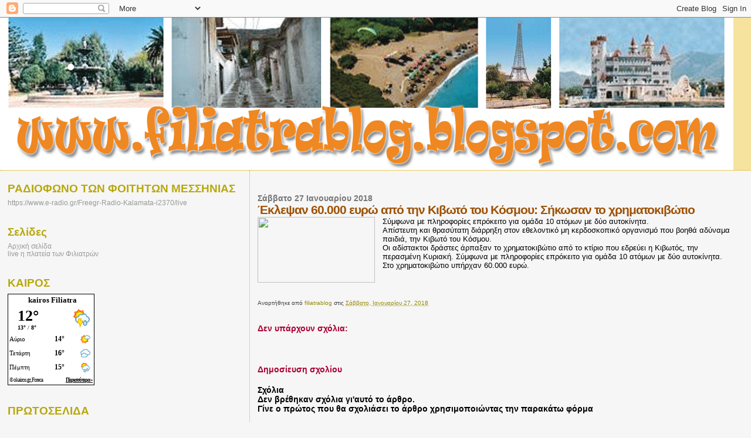

--- FILE ---
content_type: text/html; charset=UTF-8
request_url: https://filiatrablog.blogspot.com/2018/01/60000.html
body_size: 23834
content:
<!DOCTYPE html>
<html dir='ltr'>
<head>
<link href='https://www.blogger.com/static/v1/widgets/2944754296-widget_css_bundle.css' rel='stylesheet' type='text/css'/>
<meta content='text/html; charset=UTF-8' http-equiv='Content-Type'/>
<meta content='blogger' name='generator'/>
<link href='https://filiatrablog.blogspot.com/favicon.ico' rel='icon' type='image/x-icon'/>
<link href='http://filiatrablog.blogspot.com/2018/01/60000.html' rel='canonical'/>
<link rel="alternate" type="application/atom+xml" title="www.filiatrablog.blogspot.com - Atom" href="https://filiatrablog.blogspot.com/feeds/posts/default" />
<link rel="alternate" type="application/rss+xml" title="www.filiatrablog.blogspot.com - RSS" href="https://filiatrablog.blogspot.com/feeds/posts/default?alt=rss" />
<link rel="service.post" type="application/atom+xml" title="www.filiatrablog.blogspot.com - Atom" href="https://www.blogger.com/feeds/8110973501572623776/posts/default" />

<link rel="alternate" type="application/atom+xml" title="www.filiatrablog.blogspot.com - Atom" href="https://filiatrablog.blogspot.com/feeds/8508241580823210281/comments/default" />
<!--Can't find substitution for tag [blog.ieCssRetrofitLinks]-->
<link href='http://www.thetoc.gr/images/articles/5/article_161503/thrasutati-listeia-stin-kibwto-tou-kosmou-piran-60000-eurw.w_l.jpg' rel='image_src'/>
<meta content='http://filiatrablog.blogspot.com/2018/01/60000.html' property='og:url'/>
<meta content='Έκλεψαν 60.000 ευρώ από την Κιβωτό του Κόσμου: Σήκωσαν το χρηματοκιβώτιο' property='og:title'/>
<meta content='Σύμφωνα με πληροφορίες επρόκειτο για ομάδα 10 ατόμων με δύο αυτοκίνητα. Απίστευτη και θρασύτατη διάρρηξη στον εθελοντικό μη κερδοσκοπικό οργ...' property='og:description'/>
<meta content='https://lh3.googleusercontent.com/blogger_img_proxy/[base64]w1200-h630-p-k-no-nu' property='og:image'/>
<title>www.filiatrablog.blogspot.com: Έκλεψαν 60.000 ευρώ από την Κιβωτό του Κόσμου: Σήκωσαν το χρηματοκιβώτιο</title>
<style id='page-skin-1' type='text/css'><!--
/*
* Blogger Template Style
*
* Sand Dollar
* by Jason Sutter
* Updated by Blogger Team
*/
body {
margin:0px;
padding:0px;
background:#f6f6f6;
color:#000000;
font-size: small;
}
#outer-wrapper {
font:normal normal 100% 'Trebuchet MS',Trebuchet,Verdana,Sans-Serif;
}
a {
color:#DE7008;
}
a:hover {
color:#9E5205;
}
a img {
border-width: 0;
}
#content-wrapper {
padding-top: 0;
padding-right: 1em;
padding-bottom: 0;
padding-left: 1em;
}
@media all  {
div#main {
float:right;
width:66%;
padding-top:30px;
padding-right:0;
padding-bottom:10px;
padding-left:1em;
border-left:dotted 1px #e0ad12;
word-wrap: break-word; /* fix for long text breaking sidebar float in IE */
overflow: hidden;     /* fix for long non-text content breaking IE sidebar float */
}
div#sidebar {
margin-top:20px;
margin-right:0px;
margin-bottom:0px;
margin-left:0;
padding:0px;
text-align:left;
float: left;
width: 31%;
word-wrap: break-word; /* fix for long text breaking sidebar float in IE */
overflow: hidden;     /* fix for long non-text content breaking IE sidebar float */
}
}
@media handheld  {
div#main {
float:none;
width:90%;
}
div#sidebar {
padding-top:30px;
padding-right:7%;
padding-bottom:10px;
padding-left:3%;
}
}
#header {
padding-top:0px;
padding-right:0px;
padding-bottom:0px;
padding-left:0px;
margin-top:0px;
margin-right:0px;
margin-bottom:0px;
margin-left:0px;
border-bottom:dotted 1px #e0ad12;
background:#F5E39e;
}
h1 a:link  {
text-decoration:none;
color:#F5DEB3
}
h1 a:visited  {
text-decoration:none;
color:#F5DEB3
}
h1,h2,h3 {
margin: 0;
}
h1 {
padding-top:25px;
padding-right:0px;
padding-bottom:10px;
padding-left:5%;
color:#F5DEB3;
background:#DE7008;
font:normal bold 300% Verdana,Sans-Serif;
letter-spacing:-2px;
}
h3.post-title {
color:#9E5205;
font:normal bold 160% Verdana,Sans-Serif;
letter-spacing:-1px;
}
h3.post-title a,
h3.post-title a:visited {
color: #9E5205;
}
h2.date-header  {
margin-top:10px;
margin-right:0px;
margin-bottom:0px;
margin-left:0px;
color:#777777;
font: normal bold 105% 'Trebuchet MS',Trebuchet,Verdana,Sans-serif;
}
h4 {
color:#aa0033;
}
#sidebar h2 {
color:#B8A80D;
margin:0px;
padding:0px;
font:normal bold 150% Verdana,Sans-serif;
}
#sidebar .widget {
margin-top:0px;
margin-right:0px;
margin-bottom:33px;
margin-left:0px;
padding-top:0px;
padding-right:0px;
padding-bottom:0px;
padding-left:0px;
font-size:95%;
}
#sidebar ul {
list-style-type:none;
padding-left: 0;
margin-top: 0;
}
#sidebar li {
margin-top:0px;
margin-right:0px;
margin-bottom:0px;
margin-left:0px;
padding-top:0px;
padding-right:0px;
padding-bottom:0px;
padding-left:0px;
list-style-type:none;
font-size:95%;
}
.description {
padding:0px;
margin-top:7px;
margin-right:12%;
margin-bottom:7px;
margin-left:5%;
color:#9E5205;
background:transparent;
font:bold 100% Verdana,Sans-Serif;
}
.post {
margin-top:0px;
margin-right:0px;
margin-bottom:30px;
margin-left:0px;
}
.post strong {
color:#000000;
font-weight:bold;
}
pre,code {
color:#999999;
}
strike {
color:#999999;
}
.post-footer  {
padding:0px;
margin:0px;
color:#444444;
font-size:80%;
}
.post-footer a {
border:none;
color:#968a0a;
text-decoration:none;
}
.post-footer a:hover {
text-decoration:underline;
}
#comments {
padding:0px;
font-size:110%;
font-weight:bold;
}
.comment-author {
margin-top: 10px;
}
.comment-body {
font-size:100%;
font-weight:normal;
color:black;
}
.comment-footer {
padding-bottom:20px;
color:#444444;
font-size:80%;
font-weight:normal;
display:inline;
margin-right:10px
}
.deleted-comment  {
font-style:italic;
color:gray;
}
.comment-link  {
margin-left:.6em;
}
.profile-textblock {
clear: both;
margin-left: 0;
}
.profile-img {
float: left;
margin-top: 0;
margin-right: 5px;
margin-bottom: 5px;
margin-left: 0;
border: 2px solid #DE7008;
}
#sidebar a:link  {
color:#999999;
text-decoration:none;
}
#sidebar a:active  {
color:#ff0000;
text-decoration:none;
}
#sidebar a:visited  {
color:sidebarlinkcolor;
text-decoration:none;
}
#sidebar a:hover {
color:#B8A80D;
text-decoration:none;
}
.feed-links {
clear: both;
line-height: 2.5em;
}
#blog-pager-newer-link {
float: left;
}
#blog-pager-older-link {
float: right;
}
#blog-pager {
text-align: center;
}
.clear {
clear: both;
}
.widget-content {
margin-top: 0.5em;
}
/** Tweaks for layout editor preview */
body#layout #outer-wrapper {
margin-top: 0;
}
body#layout #main,
body#layout #sidebar {
margin-top: 10px;
padding-top: 0;
}

--></style>
<link href='https://www.blogger.com/dyn-css/authorization.css?targetBlogID=8110973501572623776&amp;zx=3e6e281f-cd16-4eaf-92dd-93435b065ace' media='none' onload='if(media!=&#39;all&#39;)media=&#39;all&#39;' rel='stylesheet'/><noscript><link href='https://www.blogger.com/dyn-css/authorization.css?targetBlogID=8110973501572623776&amp;zx=3e6e281f-cd16-4eaf-92dd-93435b065ace' rel='stylesheet'/></noscript>
<meta name='google-adsense-platform-account' content='ca-host-pub-1556223355139109'/>
<meta name='google-adsense-platform-domain' content='blogspot.com'/>

</head>
<body>
<div class='navbar section' id='navbar'><div class='widget Navbar' data-version='1' id='Navbar1'><script type="text/javascript">
    function setAttributeOnload(object, attribute, val) {
      if(window.addEventListener) {
        window.addEventListener('load',
          function(){ object[attribute] = val; }, false);
      } else {
        window.attachEvent('onload', function(){ object[attribute] = val; });
      }
    }
  </script>
<div id="navbar-iframe-container"></div>
<script type="text/javascript" src="https://apis.google.com/js/platform.js"></script>
<script type="text/javascript">
      gapi.load("gapi.iframes:gapi.iframes.style.bubble", function() {
        if (gapi.iframes && gapi.iframes.getContext) {
          gapi.iframes.getContext().openChild({
              url: 'https://www.blogger.com/navbar/8110973501572623776?po\x3d8508241580823210281\x26origin\x3dhttps://filiatrablog.blogspot.com',
              where: document.getElementById("navbar-iframe-container"),
              id: "navbar-iframe"
          });
        }
      });
    </script><script type="text/javascript">
(function() {
var script = document.createElement('script');
script.type = 'text/javascript';
script.src = '//pagead2.googlesyndication.com/pagead/js/google_top_exp.js';
var head = document.getElementsByTagName('head')[0];
if (head) {
head.appendChild(script);
}})();
</script>
</div></div>
<div id='outer-wrapper'><div id='wrap2'>
<!-- skip links for text browsers -->
<span id='skiplinks' style='display:none;'>
<a href='#main'>skip to main </a> |
      <a href='#sidebar'>skip to sidebar</a>
</span>
<div id='header-wrapper'>
<div class='header section' id='header'><div class='widget Header' data-version='1' id='Header1'>
<div id='header-inner'>
<a href='https://filiatrablog.blogspot.com/' style='display: block'>
<img alt='www.filiatrablog.blogspot.com' height='260px; ' id='Header1_headerimg' src='https://blogger.googleusercontent.com/img/b/R29vZ2xl/AVvXsEgNWBPq4EEdq_jgDoRn8UZhuGjWb9avTTwXYTTGjnCloFOMlUWyeTpTmoy6sDVxUPPhyphenhyphenxQyhSE1RbvLwfcJnHgfLUmc_1emN_1HDTUcZPZM1OsNbUNJBjs9RfO7vbFByBQ7qFFPocjoQm0D/s1600-r/filiatra.gif' style='display: block' width='1250px; '/>
</a>
</div>
</div></div>
</div>
<div id='content-wrapper'>
<div id='crosscol-wrapper' style='text-align:center'>
<div class='crosscol no-items section' id='crosscol'></div>
</div>
<div id='main-wrapper'>
<div class='main section' id='main'><div class='widget Blog' data-version='1' id='Blog1'>
<div class='blog-posts hfeed'>

          <div class="date-outer">
        
<h2 class='date-header'><span>Σάββατο 27 Ιανουαρίου 2018</span></h2>

          <div class="date-posts">
        
<div class='post-outer'>
<div class='post hentry uncustomized-post-template' itemprop='blogPost' itemscope='itemscope' itemtype='http://schema.org/BlogPosting'>
<meta content='http://www.thetoc.gr/images/articles/5/article_161503/thrasutati-listeia-stin-kibwto-tou-kosmou-piran-60000-eurw.w_l.jpg' itemprop='image_url'/>
<meta content='8110973501572623776' itemprop='blogId'/>
<meta content='8508241580823210281' itemprop='postId'/>
<a name='8508241580823210281'></a>
<h3 class='post-title entry-title' itemprop='name'>
Έκλεψαν 60.000 ευρώ από την Κιβωτό του Κόσμου: Σήκωσαν το χρηματοκιβώτιο
</h3>
<div class='post-header'>
<div class='post-header-line-1'></div>
</div>
<div class='post-body entry-content' id='post-body-8508241580823210281' itemprop='description articleBody'>
<span style="clear: left; float: left; font-family: Arial, Helvetica, sans-serif; margin-bottom: 1em; margin-right: 1em;"><a href="http://www.thetoc.gr/images/articles/5/article_161503/thrasutati-listeia-stin-kibwto-tou-kosmou-piran-60000-eurw.w_l.jpg" imageanchor="1" style="clear: left; float: left; margin-bottom: 1em; margin-right: 1em;"><img border="0" height="112" src="https://lh3.googleusercontent.com/blogger_img_proxy/[base64]s0-d" width="200"></a>Σύμφωνα με πληροφορίες επρόκειτο για ομάδα 10 ατόμων με δύο αυτοκίνητα.<br />Απίστευτη και θρασύτατη διάρρηξη στον εθελοντικό μη κερδοσκοπικό οργανισμό που βοηθά αδύναμα παιδιά, την Κιβωτό του Κόσμου.<br />Οι αδίστακτοι δράστες άρπαξαν το χρηματοκιβώτιο από το κτίριο που εδρεύει η Κιβωτός, την περασμένη Κυριακή. Σύμφωνα με πληροφορίες επρόκειτο για ομάδα 10 ατόμων με δύο αυτοκίνητα.<br />Στο χρηματοκιβώτιο υπήρχαν 60.000 ευρώ.</span>
<div style='clear: both;'></div>
</div>
<div class='post-footer'>
<div class='post-footer-line post-footer-line-1'>
<span class='post-author vcard'>
Αναρτήθηκε από
<span class='fn' itemprop='author' itemscope='itemscope' itemtype='http://schema.org/Person'>
<meta content='https://www.blogger.com/profile/13940746992110391178' itemprop='url'/>
<a class='g-profile' href='https://www.blogger.com/profile/13940746992110391178' rel='author' title='author profile'>
<span itemprop='name'>filiatrablog</span>
</a>
</span>
</span>
<span class='post-timestamp'>
στις
<meta content='http://filiatrablog.blogspot.com/2018/01/60000.html' itemprop='url'/>
<a class='timestamp-link' href='https://filiatrablog.blogspot.com/2018/01/60000.html' rel='bookmark' title='permanent link'><abbr class='published' itemprop='datePublished' title='2018-01-27T19:10:00+02:00'>Σάββατο, Ιανουαρίου 27, 2018</abbr></a>
</span>
<span class='post-comment-link'>
</span>
<span class='post-icons'>
<span class='item-control blog-admin pid-763412780'>
<a href='https://www.blogger.com/post-edit.g?blogID=8110973501572623776&postID=8508241580823210281&from=pencil' title='Επεξεργασία ανάρτησης'>
<img alt='' class='icon-action' height='18' src='https://resources.blogblog.com/img/icon18_edit_allbkg.gif' width='18'/>
</a>
</span>
</span>
<div class='post-share-buttons goog-inline-block'>
</div>
</div>
<div class='post-footer-line post-footer-line-2'>
<span class='post-labels'>
</span>
</div>
<div class='post-footer-line post-footer-line-3'>
<span class='post-location'>
</span>
</div>
</div>
</div>
<div class='comments' id='comments'>
<a name='comments'></a>
<h4>Δεν υπάρχουν σχόλια:</h4>
<div id='Blog1_comments-block-wrapper'>
<dl class='avatar-comment-indent' id='comments-block'>
</dl>
</div>
<p class='comment-footer'>
<div class='comment-form'>
<a name='comment-form'></a>
<h4 id='comment-post-message'>Δημοσίευση σχολίου</h4>
<p>Σχόλια<br />Δεν βρέθηκαν σχόλια γι&#39;αυτό το άρθρο. <br />Γίνε ο πρώτος που θα σχολιάσει το άρθρο χρησιμοποιώντας την παρακάτω φόρμα</p>
<a href='https://www.blogger.com/comment/frame/8110973501572623776?po=8508241580823210281&hl=el&saa=85391&origin=https://filiatrablog.blogspot.com' id='comment-editor-src'></a>
<iframe allowtransparency='true' class='blogger-iframe-colorize blogger-comment-from-post' frameborder='0' height='410px' id='comment-editor' name='comment-editor' src='' width='100%'></iframe>
<script src='https://www.blogger.com/static/v1/jsbin/2830521187-comment_from_post_iframe.js' type='text/javascript'></script>
<script type='text/javascript'>
      BLOG_CMT_createIframe('https://www.blogger.com/rpc_relay.html');
    </script>
</div>
</p>
</div>
</div>

        </div></div>
      
</div>
<div class='blog-pager' id='blog-pager'>
<span id='blog-pager-newer-link'>
<a class='blog-pager-newer-link' href='https://filiatrablog.blogspot.com/2018/01/h-video.html' id='Blog1_blog-pager-newer-link' title='Νεότερη ανάρτηση'>Νεότερη ανάρτηση</a>
</span>
<span id='blog-pager-older-link'>
<a class='blog-pager-older-link' href='https://filiatrablog.blogspot.com/2018/01/blog-post_763.html' id='Blog1_blog-pager-older-link' title='Παλαιότερη Ανάρτηση'>Παλαιότερη Ανάρτηση</a>
</span>
<a class='home-link' href='https://filiatrablog.blogspot.com/'>Αρχική σελίδα</a>
</div>
<div class='clear'></div>
<div class='post-feeds'>
<div class='feed-links'>
Εγγραφή σε:
<a class='feed-link' href='https://filiatrablog.blogspot.com/feeds/8508241580823210281/comments/default' target='_blank' type='application/atom+xml'>Σχόλια ανάρτησης (Atom)</a>
</div>
</div>
</div></div>
</div>
<div id='sidebar-wrapper'>
<div class='sidebar section' id='sidebar'><div class='widget LinkList' data-version='1' id='LinkList1'>
<h2>ΡΑΔΙΟΦΩΝΟ ΤΩΝ ΦΟΙΤΗΤΩΝ ΜΕΣΣΗΝΙΑΣ</h2>
<div class='widget-content'>
<ul>
<li><a href='https://'>https://www.e-radio.gr/Freegr-Radio-Kalamata-i2370/live</a></li>
</ul>
<div class='clear'></div>
</div>
</div><div class='widget PageList' data-version='1' id='PageList2'>
<h2>Σελίδες</h2>
<div class='widget-content'>
<ul>
<li>
<a href='https://filiatrablog.blogspot.com/'>Αρχική σελίδα</a>
</li>
<li>
<a href='http://epimenoume-ellada-filiatra-livestream.blogspot.gr/'>live  η πλατεία των Φιλιατρών</a>
</li>
</ul>
<div class='clear'></div>
</div>
</div><div class='widget HTML' data-version='1' id='HTML4'>
<h2 class='title'>ΚΑΙΡΟΣ</h2>
<div class='widget-content'>
<div id="c_36c64822b68ae7eaa5fa49292fe7497d" class="normal"><h2 style="color: #000000; margin: 0 0 3px; padding: 2px; font: bold 13px/1.2 Verdana; text-align: center; width=100%"><a href="https://www.okairos.gr/%CF%86%CE%B9%CE%BB%CE%B9%CE%B1%CF%84%CF%81%CE%AC.html" style="color: #000000; text-decoration: none; font: bold 13px/1.2 Verdana;">kairos Filiatra</a></h2><div id="w_36c64822b68ae7eaa5fa49292fe7497d" class="normal" style="height:100%"></div></div><script type="text/javascript" src="//www.okairos.gr/widget/loader/36c64822b68ae7eaa5fa49292fe7497d"></script>
</div>
<div class='clear'></div>
</div><div class='widget HTML' data-version='1' id='HTML7'>
<h2 class='title'>ΠΡΩΤΟΣΕΛΙΔΑ</h2>
<div class='widget-content'>
<div style="width:235px;text-align:center;"><iframe src="http://www.frontpages.gr/ticker.php?category=7&big=1" width="235" height="280" scrolling=no marginwidth=0 marginheight=0 frameborder=0 border=0 style="border:0;margin:0;padding:0;"></iframe><br /><div style="font-size:10px;background-color:#fff;"><a style="font-size:10px;color:#000;text-decoration:none;" href="http://www.frontpages.gr" target="_blank">Τα </a><a style="font-size:10px;color:#000;text-decoration:none;" href="http://www.frontpages.gr" target="_blank">πρωτοσέλιδα</a><a style="font-size:10px;color:#000;text-decoration:none;" href="http://www.frontpages.gr" target="_blank"> των εφημερίδων</a> </div></div>
</div>
<div class='clear'></div>
</div><div class='widget HTML' data-version='1' id='HTML6'>
<h2 class='title'>Συντάξεις Δημοσίου&#9658; Υπολογισμός Σύνταξης</h2>
<div class='widget-content'>
<a href="http://www.mof-glk.gr/syntaxeis/ypologismos/politikoi.htm">http://www.mof-glk.gr/syntaxeis/ypologismos/politikoi.htm</a>
</div>
<div class='clear'></div>
</div><div class='widget HTML' data-version='1' id='HTML3'>
<h2 class='title'>ΥΠΟΛΟΓΙΣΜΟΣ ΣΥΝΤΑΞΕΩΝ ΙΚΑ</h2>
<div class='widget-content'>
<a href="http://apps.ika.gr/WebPensions/">http://apps.ika.gr/WebPensions/</a>
</div>
<div class='clear'></div>
</div><div class='widget HTML' data-version='1' id='HTML2'>
<h2 class='title'>ΕΠΙΚΟΙΝΩΝΗΣΤΕ ΜΑΖΙ ΜΑΣ</h2>
<div class='widget-content'>
Στο mail ...

<span style="font-weight:bold;">filiatrinosfiliatra@gmail.com</span>
</div>
<div class='clear'></div>
</div><div class='widget HTML' data-version='1' id='HTML1'>
<div class='widget-content'>
<script src="//scripts.widgethost.com/pax/counter.js?counter=ctr-9cknsxmc1z"></script>
<noscript><a href="http://www.pax.com/free-counters.html"><img src="https://lh3.googleusercontent.com/blogger_img_proxy/AEn0k_ufG1CDNoxNNaBET0HQYtRAIhF2sGR8ue5ag6hvwuVL9y7Y7QALgwFmCbV4aMuodrRiw-u2lBrmzWjNJfebVDYGKIvk3dwZa9tRI7Oz7xfM8WD4zr2_xBWcUz-3Qvl3I52RQKxt8l4v3A=s0-d" alt="Free Hit Counter" border="0"></a></noscript>
</div>
<div class='clear'></div>
</div><div class='widget Text' data-version='1' id='Text1'>
<h2 class='title'>Έλα Μαζί</h2>
<div class='widget-content'>
<em>Οσο φιλόξενος είναι ο τόπος μας </em><br /><br /><em>τόσο φιλόξενο θα βρείς </em><br /><br /><em>και αυτό το blog. </em><br /><br /><em>Έγινε για όλους εμάς </em><br /><br /><em>που αγαπάμε τα Φιλιατρά </em><br /><br /><em>και θέλουμε μέρα με τη μέρα </em><br /><em></em><br /><em>να γίνονται καλύτερα. </em><br /><br /><em>Αν λοιπόν αγαπάς τα Φιλιατρά ... </em><br /><br /><em>μη διστάζεις τώρα έχεις βήμα </em><br /><br /><em>για τις όποιες προτάσεις σου, </em><br /><br /><em>ιδέες, εμπειρίες .</em><br /><br /><em>Ενα βήμα να εκφραστείς, </em><br /><em></em><br /><em>να μοιραστείς αγωνίες,</em><br /><br /><em>όνειρα, επιδιώξεις</em> ...<br /><br /><em>Φιλοξενεί όλες τις απόψεις</em><br /><br /><em>χωρίς λογοκρισία</em><br /><br /><em>αρκεί να μην προσβάλλουν</em><br /><br /><em>τους δημιουργούς και τους </em><br /><br /><em>επισκέπτες...</em><br /><br /><em>Μαζί μπορούμε να κάνουμε</em><br /><br /><em>τα Φιλιατρά καλύτερα</em><br /><br />
</div>
<div class='clear'></div>
</div><div class='widget Image' data-version='1' id='Image2'>
<h2>OLIVE JUICE</h2>
<div class='widget-content'>
<a href='https://www.facebook.com/O.J.evoo/'>
<img alt='OLIVE JUICE' height='197' id='Image2_img' src='https://blogger.googleusercontent.com/img/b/R29vZ2xl/AVvXsEicsF_be-hRQ3xkU9m9-ugKjiYqhO-CS70ICWZZduzgFO8O8boBZQ9eeRNymED3MS73bjlltJcEgs80Z7_7EqqhWgwnsd_xTW4Ht3YUoovnJf1ma6blyx_2UN8nPXYji4sFgR9uhEdLm2o/s239/OLIVE+JUICE+1.jpg' width='239'/>
</a>
<br/>
</div>
<div class='clear'></div>
</div><div class='widget Image' data-version='1' id='Image1'>
<h2>EPSILON EVOO</h2>
<div class='widget-content'>
<a href='http://ladi-epsilon.blogspot.gr'>
<img alt='EPSILON EVOO' height='239' id='Image1_img' src='https://blogger.googleusercontent.com/img/b/R29vZ2xl/AVvXsEhQ7Zrct156UNpi4kyPsckZqXh-Dr5i6F6iGv0jb31Sr7UqwKAv6MNp-lX7jeaawOI-2r6cjpLql5bU7mR_VDlNnM7P_Ox5A2Mwo7DR_zCSBGP-7Q4f47pojLDQa4wVoaA4CXmTEK2QQrA/s1600/%25CE%259B%25CE%25AC%25CE%25B4%25CE%25B9+%25CE%2595%25CE%25A8%25CE%2599%25CE%259B%25CE%259F%25CE%259D.jpg' width='239'/>
</a>
<br/>
</div>
<div class='clear'></div>
</div><div class='widget BlogArchive' data-version='1' id='BlogArchive1'>
<h2>Αρχειοθήκη ιστολογίου</h2>
<div class='widget-content'>
<div id='ArchiveList'>
<div id='BlogArchive1_ArchiveList'>
<ul class='hierarchy'>
<li class='archivedate collapsed'>
<a class='toggle' href='javascript:void(0)'>
<span class='zippy'>

        &#9658;&#160;
      
</span>
</a>
<a class='post-count-link' href='https://filiatrablog.blogspot.com/2026/'>
2026
</a>
<span class='post-count' dir='ltr'>(599)</span>
<ul class='hierarchy'>
<li class='archivedate collapsed'>
<a class='toggle' href='javascript:void(0)'>
<span class='zippy'>

        &#9658;&#160;
      
</span>
</a>
<a class='post-count-link' href='https://filiatrablog.blogspot.com/2026/01/'>
Ιανουαρίου
</a>
<span class='post-count' dir='ltr'>(599)</span>
</li>
</ul>
</li>
</ul>
<ul class='hierarchy'>
<li class='archivedate collapsed'>
<a class='toggle' href='javascript:void(0)'>
<span class='zippy'>

        &#9658;&#160;
      
</span>
</a>
<a class='post-count-link' href='https://filiatrablog.blogspot.com/2025/'>
2025
</a>
<span class='post-count' dir='ltr'>(8279)</span>
<ul class='hierarchy'>
<li class='archivedate collapsed'>
<a class='toggle' href='javascript:void(0)'>
<span class='zippy'>

        &#9658;&#160;
      
</span>
</a>
<a class='post-count-link' href='https://filiatrablog.blogspot.com/2025/12/'>
Δεκεμβρίου
</a>
<span class='post-count' dir='ltr'>(404)</span>
</li>
</ul>
<ul class='hierarchy'>
<li class='archivedate collapsed'>
<a class='toggle' href='javascript:void(0)'>
<span class='zippy'>

        &#9658;&#160;
      
</span>
</a>
<a class='post-count-link' href='https://filiatrablog.blogspot.com/2025/11/'>
Νοεμβρίου
</a>
<span class='post-count' dir='ltr'>(632)</span>
</li>
</ul>
<ul class='hierarchy'>
<li class='archivedate collapsed'>
<a class='toggle' href='javascript:void(0)'>
<span class='zippy'>

        &#9658;&#160;
      
</span>
</a>
<a class='post-count-link' href='https://filiatrablog.blogspot.com/2025/10/'>
Οκτωβρίου
</a>
<span class='post-count' dir='ltr'>(795)</span>
</li>
</ul>
<ul class='hierarchy'>
<li class='archivedate collapsed'>
<a class='toggle' href='javascript:void(0)'>
<span class='zippy'>

        &#9658;&#160;
      
</span>
</a>
<a class='post-count-link' href='https://filiatrablog.blogspot.com/2025/09/'>
Σεπτεμβρίου
</a>
<span class='post-count' dir='ltr'>(804)</span>
</li>
</ul>
<ul class='hierarchy'>
<li class='archivedate collapsed'>
<a class='toggle' href='javascript:void(0)'>
<span class='zippy'>

        &#9658;&#160;
      
</span>
</a>
<a class='post-count-link' href='https://filiatrablog.blogspot.com/2025/08/'>
Αυγούστου
</a>
<span class='post-count' dir='ltr'>(779)</span>
</li>
</ul>
<ul class='hierarchy'>
<li class='archivedate collapsed'>
<a class='toggle' href='javascript:void(0)'>
<span class='zippy'>

        &#9658;&#160;
      
</span>
</a>
<a class='post-count-link' href='https://filiatrablog.blogspot.com/2025/07/'>
Ιουλίου
</a>
<span class='post-count' dir='ltr'>(800)</span>
</li>
</ul>
<ul class='hierarchy'>
<li class='archivedate collapsed'>
<a class='toggle' href='javascript:void(0)'>
<span class='zippy'>

        &#9658;&#160;
      
</span>
</a>
<a class='post-count-link' href='https://filiatrablog.blogspot.com/2025/06/'>
Ιουνίου
</a>
<span class='post-count' dir='ltr'>(745)</span>
</li>
</ul>
<ul class='hierarchy'>
<li class='archivedate collapsed'>
<a class='toggle' href='javascript:void(0)'>
<span class='zippy'>

        &#9658;&#160;
      
</span>
</a>
<a class='post-count-link' href='https://filiatrablog.blogspot.com/2025/05/'>
Μαΐου
</a>
<span class='post-count' dir='ltr'>(784)</span>
</li>
</ul>
<ul class='hierarchy'>
<li class='archivedate collapsed'>
<a class='toggle' href='javascript:void(0)'>
<span class='zippy'>

        &#9658;&#160;
      
</span>
</a>
<a class='post-count-link' href='https://filiatrablog.blogspot.com/2025/04/'>
Απριλίου
</a>
<span class='post-count' dir='ltr'>(701)</span>
</li>
</ul>
<ul class='hierarchy'>
<li class='archivedate collapsed'>
<a class='toggle' href='javascript:void(0)'>
<span class='zippy'>

        &#9658;&#160;
      
</span>
</a>
<a class='post-count-link' href='https://filiatrablog.blogspot.com/2025/03/'>
Μαρτίου
</a>
<span class='post-count' dir='ltr'>(700)</span>
</li>
</ul>
<ul class='hierarchy'>
<li class='archivedate collapsed'>
<a class='toggle' href='javascript:void(0)'>
<span class='zippy'>

        &#9658;&#160;
      
</span>
</a>
<a class='post-count-link' href='https://filiatrablog.blogspot.com/2025/02/'>
Φεβρουαρίου
</a>
<span class='post-count' dir='ltr'>(560)</span>
</li>
</ul>
<ul class='hierarchy'>
<li class='archivedate collapsed'>
<a class='toggle' href='javascript:void(0)'>
<span class='zippy'>

        &#9658;&#160;
      
</span>
</a>
<a class='post-count-link' href='https://filiatrablog.blogspot.com/2025/01/'>
Ιανουαρίου
</a>
<span class='post-count' dir='ltr'>(575)</span>
</li>
</ul>
</li>
</ul>
<ul class='hierarchy'>
<li class='archivedate collapsed'>
<a class='toggle' href='javascript:void(0)'>
<span class='zippy'>

        &#9658;&#160;
      
</span>
</a>
<a class='post-count-link' href='https://filiatrablog.blogspot.com/2024/'>
2024
</a>
<span class='post-count' dir='ltr'>(8517)</span>
<ul class='hierarchy'>
<li class='archivedate collapsed'>
<a class='toggle' href='javascript:void(0)'>
<span class='zippy'>

        &#9658;&#160;
      
</span>
</a>
<a class='post-count-link' href='https://filiatrablog.blogspot.com/2024/12/'>
Δεκεμβρίου
</a>
<span class='post-count' dir='ltr'>(603)</span>
</li>
</ul>
<ul class='hierarchy'>
<li class='archivedate collapsed'>
<a class='toggle' href='javascript:void(0)'>
<span class='zippy'>

        &#9658;&#160;
      
</span>
</a>
<a class='post-count-link' href='https://filiatrablog.blogspot.com/2024/11/'>
Νοεμβρίου
</a>
<span class='post-count' dir='ltr'>(686)</span>
</li>
</ul>
<ul class='hierarchy'>
<li class='archivedate collapsed'>
<a class='toggle' href='javascript:void(0)'>
<span class='zippy'>

        &#9658;&#160;
      
</span>
</a>
<a class='post-count-link' href='https://filiatrablog.blogspot.com/2024/10/'>
Οκτωβρίου
</a>
<span class='post-count' dir='ltr'>(746)</span>
</li>
</ul>
<ul class='hierarchy'>
<li class='archivedate collapsed'>
<a class='toggle' href='javascript:void(0)'>
<span class='zippy'>

        &#9658;&#160;
      
</span>
</a>
<a class='post-count-link' href='https://filiatrablog.blogspot.com/2024/09/'>
Σεπτεμβρίου
</a>
<span class='post-count' dir='ltr'>(710)</span>
</li>
</ul>
<ul class='hierarchy'>
<li class='archivedate collapsed'>
<a class='toggle' href='javascript:void(0)'>
<span class='zippy'>

        &#9658;&#160;
      
</span>
</a>
<a class='post-count-link' href='https://filiatrablog.blogspot.com/2024/08/'>
Αυγούστου
</a>
<span class='post-count' dir='ltr'>(665)</span>
</li>
</ul>
<ul class='hierarchy'>
<li class='archivedate collapsed'>
<a class='toggle' href='javascript:void(0)'>
<span class='zippy'>

        &#9658;&#160;
      
</span>
</a>
<a class='post-count-link' href='https://filiatrablog.blogspot.com/2024/07/'>
Ιουλίου
</a>
<span class='post-count' dir='ltr'>(723)</span>
</li>
</ul>
<ul class='hierarchy'>
<li class='archivedate collapsed'>
<a class='toggle' href='javascript:void(0)'>
<span class='zippy'>

        &#9658;&#160;
      
</span>
</a>
<a class='post-count-link' href='https://filiatrablog.blogspot.com/2024/06/'>
Ιουνίου
</a>
<span class='post-count' dir='ltr'>(709)</span>
</li>
</ul>
<ul class='hierarchy'>
<li class='archivedate collapsed'>
<a class='toggle' href='javascript:void(0)'>
<span class='zippy'>

        &#9658;&#160;
      
</span>
</a>
<a class='post-count-link' href='https://filiatrablog.blogspot.com/2024/05/'>
Μαΐου
</a>
<span class='post-count' dir='ltr'>(754)</span>
</li>
</ul>
<ul class='hierarchy'>
<li class='archivedate collapsed'>
<a class='toggle' href='javascript:void(0)'>
<span class='zippy'>

        &#9658;&#160;
      
</span>
</a>
<a class='post-count-link' href='https://filiatrablog.blogspot.com/2024/04/'>
Απριλίου
</a>
<span class='post-count' dir='ltr'>(724)</span>
</li>
</ul>
<ul class='hierarchy'>
<li class='archivedate collapsed'>
<a class='toggle' href='javascript:void(0)'>
<span class='zippy'>

        &#9658;&#160;
      
</span>
</a>
<a class='post-count-link' href='https://filiatrablog.blogspot.com/2024/03/'>
Μαρτίου
</a>
<span class='post-count' dir='ltr'>(763)</span>
</li>
</ul>
<ul class='hierarchy'>
<li class='archivedate collapsed'>
<a class='toggle' href='javascript:void(0)'>
<span class='zippy'>

        &#9658;&#160;
      
</span>
</a>
<a class='post-count-link' href='https://filiatrablog.blogspot.com/2024/02/'>
Φεβρουαρίου
</a>
<span class='post-count' dir='ltr'>(703)</span>
</li>
</ul>
<ul class='hierarchy'>
<li class='archivedate collapsed'>
<a class='toggle' href='javascript:void(0)'>
<span class='zippy'>

        &#9658;&#160;
      
</span>
</a>
<a class='post-count-link' href='https://filiatrablog.blogspot.com/2024/01/'>
Ιανουαρίου
</a>
<span class='post-count' dir='ltr'>(731)</span>
</li>
</ul>
</li>
</ul>
<ul class='hierarchy'>
<li class='archivedate collapsed'>
<a class='toggle' href='javascript:void(0)'>
<span class='zippy'>

        &#9658;&#160;
      
</span>
</a>
<a class='post-count-link' href='https://filiatrablog.blogspot.com/2023/'>
2023
</a>
<span class='post-count' dir='ltr'>(9019)</span>
<ul class='hierarchy'>
<li class='archivedate collapsed'>
<a class='toggle' href='javascript:void(0)'>
<span class='zippy'>

        &#9658;&#160;
      
</span>
</a>
<a class='post-count-link' href='https://filiatrablog.blogspot.com/2023/12/'>
Δεκεμβρίου
</a>
<span class='post-count' dir='ltr'>(747)</span>
</li>
</ul>
<ul class='hierarchy'>
<li class='archivedate collapsed'>
<a class='toggle' href='javascript:void(0)'>
<span class='zippy'>

        &#9658;&#160;
      
</span>
</a>
<a class='post-count-link' href='https://filiatrablog.blogspot.com/2023/11/'>
Νοεμβρίου
</a>
<span class='post-count' dir='ltr'>(742)</span>
</li>
</ul>
<ul class='hierarchy'>
<li class='archivedate collapsed'>
<a class='toggle' href='javascript:void(0)'>
<span class='zippy'>

        &#9658;&#160;
      
</span>
</a>
<a class='post-count-link' href='https://filiatrablog.blogspot.com/2023/10/'>
Οκτωβρίου
</a>
<span class='post-count' dir='ltr'>(761)</span>
</li>
</ul>
<ul class='hierarchy'>
<li class='archivedate collapsed'>
<a class='toggle' href='javascript:void(0)'>
<span class='zippy'>

        &#9658;&#160;
      
</span>
</a>
<a class='post-count-link' href='https://filiatrablog.blogspot.com/2023/09/'>
Σεπτεμβρίου
</a>
<span class='post-count' dir='ltr'>(721)</span>
</li>
</ul>
<ul class='hierarchy'>
<li class='archivedate collapsed'>
<a class='toggle' href='javascript:void(0)'>
<span class='zippy'>

        &#9658;&#160;
      
</span>
</a>
<a class='post-count-link' href='https://filiatrablog.blogspot.com/2023/08/'>
Αυγούστου
</a>
<span class='post-count' dir='ltr'>(661)</span>
</li>
</ul>
<ul class='hierarchy'>
<li class='archivedate collapsed'>
<a class='toggle' href='javascript:void(0)'>
<span class='zippy'>

        &#9658;&#160;
      
</span>
</a>
<a class='post-count-link' href='https://filiatrablog.blogspot.com/2023/07/'>
Ιουλίου
</a>
<span class='post-count' dir='ltr'>(785)</span>
</li>
</ul>
<ul class='hierarchy'>
<li class='archivedate collapsed'>
<a class='toggle' href='javascript:void(0)'>
<span class='zippy'>

        &#9658;&#160;
      
</span>
</a>
<a class='post-count-link' href='https://filiatrablog.blogspot.com/2023/06/'>
Ιουνίου
</a>
<span class='post-count' dir='ltr'>(754)</span>
</li>
</ul>
<ul class='hierarchy'>
<li class='archivedate collapsed'>
<a class='toggle' href='javascript:void(0)'>
<span class='zippy'>

        &#9658;&#160;
      
</span>
</a>
<a class='post-count-link' href='https://filiatrablog.blogspot.com/2023/05/'>
Μαΐου
</a>
<span class='post-count' dir='ltr'>(819)</span>
</li>
</ul>
<ul class='hierarchy'>
<li class='archivedate collapsed'>
<a class='toggle' href='javascript:void(0)'>
<span class='zippy'>

        &#9658;&#160;
      
</span>
</a>
<a class='post-count-link' href='https://filiatrablog.blogspot.com/2023/04/'>
Απριλίου
</a>
<span class='post-count' dir='ltr'>(746)</span>
</li>
</ul>
<ul class='hierarchy'>
<li class='archivedate collapsed'>
<a class='toggle' href='javascript:void(0)'>
<span class='zippy'>

        &#9658;&#160;
      
</span>
</a>
<a class='post-count-link' href='https://filiatrablog.blogspot.com/2023/03/'>
Μαρτίου
</a>
<span class='post-count' dir='ltr'>(767)</span>
</li>
</ul>
<ul class='hierarchy'>
<li class='archivedate collapsed'>
<a class='toggle' href='javascript:void(0)'>
<span class='zippy'>

        &#9658;&#160;
      
</span>
</a>
<a class='post-count-link' href='https://filiatrablog.blogspot.com/2023/02/'>
Φεβρουαρίου
</a>
<span class='post-count' dir='ltr'>(707)</span>
</li>
</ul>
<ul class='hierarchy'>
<li class='archivedate collapsed'>
<a class='toggle' href='javascript:void(0)'>
<span class='zippy'>

        &#9658;&#160;
      
</span>
</a>
<a class='post-count-link' href='https://filiatrablog.blogspot.com/2023/01/'>
Ιανουαρίου
</a>
<span class='post-count' dir='ltr'>(809)</span>
</li>
</ul>
</li>
</ul>
<ul class='hierarchy'>
<li class='archivedate collapsed'>
<a class='toggle' href='javascript:void(0)'>
<span class='zippy'>

        &#9658;&#160;
      
</span>
</a>
<a class='post-count-link' href='https://filiatrablog.blogspot.com/2022/'>
2022
</a>
<span class='post-count' dir='ltr'>(10183)</span>
<ul class='hierarchy'>
<li class='archivedate collapsed'>
<a class='toggle' href='javascript:void(0)'>
<span class='zippy'>

        &#9658;&#160;
      
</span>
</a>
<a class='post-count-link' href='https://filiatrablog.blogspot.com/2022/12/'>
Δεκεμβρίου
</a>
<span class='post-count' dir='ltr'>(808)</span>
</li>
</ul>
<ul class='hierarchy'>
<li class='archivedate collapsed'>
<a class='toggle' href='javascript:void(0)'>
<span class='zippy'>

        &#9658;&#160;
      
</span>
</a>
<a class='post-count-link' href='https://filiatrablog.blogspot.com/2022/11/'>
Νοεμβρίου
</a>
<span class='post-count' dir='ltr'>(776)</span>
</li>
</ul>
<ul class='hierarchy'>
<li class='archivedate collapsed'>
<a class='toggle' href='javascript:void(0)'>
<span class='zippy'>

        &#9658;&#160;
      
</span>
</a>
<a class='post-count-link' href='https://filiatrablog.blogspot.com/2022/10/'>
Οκτωβρίου
</a>
<span class='post-count' dir='ltr'>(835)</span>
</li>
</ul>
<ul class='hierarchy'>
<li class='archivedate collapsed'>
<a class='toggle' href='javascript:void(0)'>
<span class='zippy'>

        &#9658;&#160;
      
</span>
</a>
<a class='post-count-link' href='https://filiatrablog.blogspot.com/2022/09/'>
Σεπτεμβρίου
</a>
<span class='post-count' dir='ltr'>(857)</span>
</li>
</ul>
<ul class='hierarchy'>
<li class='archivedate collapsed'>
<a class='toggle' href='javascript:void(0)'>
<span class='zippy'>

        &#9658;&#160;
      
</span>
</a>
<a class='post-count-link' href='https://filiatrablog.blogspot.com/2022/08/'>
Αυγούστου
</a>
<span class='post-count' dir='ltr'>(834)</span>
</li>
</ul>
<ul class='hierarchy'>
<li class='archivedate collapsed'>
<a class='toggle' href='javascript:void(0)'>
<span class='zippy'>

        &#9658;&#160;
      
</span>
</a>
<a class='post-count-link' href='https://filiatrablog.blogspot.com/2022/07/'>
Ιουλίου
</a>
<span class='post-count' dir='ltr'>(846)</span>
</li>
</ul>
<ul class='hierarchy'>
<li class='archivedate collapsed'>
<a class='toggle' href='javascript:void(0)'>
<span class='zippy'>

        &#9658;&#160;
      
</span>
</a>
<a class='post-count-link' href='https://filiatrablog.blogspot.com/2022/06/'>
Ιουνίου
</a>
<span class='post-count' dir='ltr'>(860)</span>
</li>
</ul>
<ul class='hierarchy'>
<li class='archivedate collapsed'>
<a class='toggle' href='javascript:void(0)'>
<span class='zippy'>

        &#9658;&#160;
      
</span>
</a>
<a class='post-count-link' href='https://filiatrablog.blogspot.com/2022/05/'>
Μαΐου
</a>
<span class='post-count' dir='ltr'>(895)</span>
</li>
</ul>
<ul class='hierarchy'>
<li class='archivedate collapsed'>
<a class='toggle' href='javascript:void(0)'>
<span class='zippy'>

        &#9658;&#160;
      
</span>
</a>
<a class='post-count-link' href='https://filiatrablog.blogspot.com/2022/04/'>
Απριλίου
</a>
<span class='post-count' dir='ltr'>(811)</span>
</li>
</ul>
<ul class='hierarchy'>
<li class='archivedate collapsed'>
<a class='toggle' href='javascript:void(0)'>
<span class='zippy'>

        &#9658;&#160;
      
</span>
</a>
<a class='post-count-link' href='https://filiatrablog.blogspot.com/2022/03/'>
Μαρτίου
</a>
<span class='post-count' dir='ltr'>(943)</span>
</li>
</ul>
<ul class='hierarchy'>
<li class='archivedate collapsed'>
<a class='toggle' href='javascript:void(0)'>
<span class='zippy'>

        &#9658;&#160;
      
</span>
</a>
<a class='post-count-link' href='https://filiatrablog.blogspot.com/2022/02/'>
Φεβρουαρίου
</a>
<span class='post-count' dir='ltr'>(826)</span>
</li>
</ul>
<ul class='hierarchy'>
<li class='archivedate collapsed'>
<a class='toggle' href='javascript:void(0)'>
<span class='zippy'>

        &#9658;&#160;
      
</span>
</a>
<a class='post-count-link' href='https://filiatrablog.blogspot.com/2022/01/'>
Ιανουαρίου
</a>
<span class='post-count' dir='ltr'>(892)</span>
</li>
</ul>
</li>
</ul>
<ul class='hierarchy'>
<li class='archivedate collapsed'>
<a class='toggle' href='javascript:void(0)'>
<span class='zippy'>

        &#9658;&#160;
      
</span>
</a>
<a class='post-count-link' href='https://filiatrablog.blogspot.com/2021/'>
2021
</a>
<span class='post-count' dir='ltr'>(8910)</span>
<ul class='hierarchy'>
<li class='archivedate collapsed'>
<a class='toggle' href='javascript:void(0)'>
<span class='zippy'>

        &#9658;&#160;
      
</span>
</a>
<a class='post-count-link' href='https://filiatrablog.blogspot.com/2021/12/'>
Δεκεμβρίου
</a>
<span class='post-count' dir='ltr'>(943)</span>
</li>
</ul>
<ul class='hierarchy'>
<li class='archivedate collapsed'>
<a class='toggle' href='javascript:void(0)'>
<span class='zippy'>

        &#9658;&#160;
      
</span>
</a>
<a class='post-count-link' href='https://filiatrablog.blogspot.com/2021/11/'>
Νοεμβρίου
</a>
<span class='post-count' dir='ltr'>(892)</span>
</li>
</ul>
<ul class='hierarchy'>
<li class='archivedate collapsed'>
<a class='toggle' href='javascript:void(0)'>
<span class='zippy'>

        &#9658;&#160;
      
</span>
</a>
<a class='post-count-link' href='https://filiatrablog.blogspot.com/2021/10/'>
Οκτωβρίου
</a>
<span class='post-count' dir='ltr'>(868)</span>
</li>
</ul>
<ul class='hierarchy'>
<li class='archivedate collapsed'>
<a class='toggle' href='javascript:void(0)'>
<span class='zippy'>

        &#9658;&#160;
      
</span>
</a>
<a class='post-count-link' href='https://filiatrablog.blogspot.com/2021/09/'>
Σεπτεμβρίου
</a>
<span class='post-count' dir='ltr'>(669)</span>
</li>
</ul>
<ul class='hierarchy'>
<li class='archivedate collapsed'>
<a class='toggle' href='javascript:void(0)'>
<span class='zippy'>

        &#9658;&#160;
      
</span>
</a>
<a class='post-count-link' href='https://filiatrablog.blogspot.com/2021/08/'>
Αυγούστου
</a>
<span class='post-count' dir='ltr'>(551)</span>
</li>
</ul>
<ul class='hierarchy'>
<li class='archivedate collapsed'>
<a class='toggle' href='javascript:void(0)'>
<span class='zippy'>

        &#9658;&#160;
      
</span>
</a>
<a class='post-count-link' href='https://filiatrablog.blogspot.com/2021/07/'>
Ιουλίου
</a>
<span class='post-count' dir='ltr'>(524)</span>
</li>
</ul>
<ul class='hierarchy'>
<li class='archivedate collapsed'>
<a class='toggle' href='javascript:void(0)'>
<span class='zippy'>

        &#9658;&#160;
      
</span>
</a>
<a class='post-count-link' href='https://filiatrablog.blogspot.com/2021/06/'>
Ιουνίου
</a>
<span class='post-count' dir='ltr'>(615)</span>
</li>
</ul>
<ul class='hierarchy'>
<li class='archivedate collapsed'>
<a class='toggle' href='javascript:void(0)'>
<span class='zippy'>

        &#9658;&#160;
      
</span>
</a>
<a class='post-count-link' href='https://filiatrablog.blogspot.com/2021/05/'>
Μαΐου
</a>
<span class='post-count' dir='ltr'>(608)</span>
</li>
</ul>
<ul class='hierarchy'>
<li class='archivedate collapsed'>
<a class='toggle' href='javascript:void(0)'>
<span class='zippy'>

        &#9658;&#160;
      
</span>
</a>
<a class='post-count-link' href='https://filiatrablog.blogspot.com/2021/04/'>
Απριλίου
</a>
<span class='post-count' dir='ltr'>(775)</span>
</li>
</ul>
<ul class='hierarchy'>
<li class='archivedate collapsed'>
<a class='toggle' href='javascript:void(0)'>
<span class='zippy'>

        &#9658;&#160;
      
</span>
</a>
<a class='post-count-link' href='https://filiatrablog.blogspot.com/2021/03/'>
Μαρτίου
</a>
<span class='post-count' dir='ltr'>(807)</span>
</li>
</ul>
<ul class='hierarchy'>
<li class='archivedate collapsed'>
<a class='toggle' href='javascript:void(0)'>
<span class='zippy'>

        &#9658;&#160;
      
</span>
</a>
<a class='post-count-link' href='https://filiatrablog.blogspot.com/2021/02/'>
Φεβρουαρίου
</a>
<span class='post-count' dir='ltr'>(781)</span>
</li>
</ul>
<ul class='hierarchy'>
<li class='archivedate collapsed'>
<a class='toggle' href='javascript:void(0)'>
<span class='zippy'>

        &#9658;&#160;
      
</span>
</a>
<a class='post-count-link' href='https://filiatrablog.blogspot.com/2021/01/'>
Ιανουαρίου
</a>
<span class='post-count' dir='ltr'>(877)</span>
</li>
</ul>
</li>
</ul>
<ul class='hierarchy'>
<li class='archivedate collapsed'>
<a class='toggle' href='javascript:void(0)'>
<span class='zippy'>

        &#9658;&#160;
      
</span>
</a>
<a class='post-count-link' href='https://filiatrablog.blogspot.com/2020/'>
2020
</a>
<span class='post-count' dir='ltr'>(7300)</span>
<ul class='hierarchy'>
<li class='archivedate collapsed'>
<a class='toggle' href='javascript:void(0)'>
<span class='zippy'>

        &#9658;&#160;
      
</span>
</a>
<a class='post-count-link' href='https://filiatrablog.blogspot.com/2020/12/'>
Δεκεμβρίου
</a>
<span class='post-count' dir='ltr'>(810)</span>
</li>
</ul>
<ul class='hierarchy'>
<li class='archivedate collapsed'>
<a class='toggle' href='javascript:void(0)'>
<span class='zippy'>

        &#9658;&#160;
      
</span>
</a>
<a class='post-count-link' href='https://filiatrablog.blogspot.com/2020/11/'>
Νοεμβρίου
</a>
<span class='post-count' dir='ltr'>(707)</span>
</li>
</ul>
<ul class='hierarchy'>
<li class='archivedate collapsed'>
<a class='toggle' href='javascript:void(0)'>
<span class='zippy'>

        &#9658;&#160;
      
</span>
</a>
<a class='post-count-link' href='https://filiatrablog.blogspot.com/2020/10/'>
Οκτωβρίου
</a>
<span class='post-count' dir='ltr'>(1037)</span>
</li>
</ul>
<ul class='hierarchy'>
<li class='archivedate collapsed'>
<a class='toggle' href='javascript:void(0)'>
<span class='zippy'>

        &#9658;&#160;
      
</span>
</a>
<a class='post-count-link' href='https://filiatrablog.blogspot.com/2020/09/'>
Σεπτεμβρίου
</a>
<span class='post-count' dir='ltr'>(736)</span>
</li>
</ul>
<ul class='hierarchy'>
<li class='archivedate collapsed'>
<a class='toggle' href='javascript:void(0)'>
<span class='zippy'>

        &#9658;&#160;
      
</span>
</a>
<a class='post-count-link' href='https://filiatrablog.blogspot.com/2020/08/'>
Αυγούστου
</a>
<span class='post-count' dir='ltr'>(519)</span>
</li>
</ul>
<ul class='hierarchy'>
<li class='archivedate collapsed'>
<a class='toggle' href='javascript:void(0)'>
<span class='zippy'>

        &#9658;&#160;
      
</span>
</a>
<a class='post-count-link' href='https://filiatrablog.blogspot.com/2020/07/'>
Ιουλίου
</a>
<span class='post-count' dir='ltr'>(432)</span>
</li>
</ul>
<ul class='hierarchy'>
<li class='archivedate collapsed'>
<a class='toggle' href='javascript:void(0)'>
<span class='zippy'>

        &#9658;&#160;
      
</span>
</a>
<a class='post-count-link' href='https://filiatrablog.blogspot.com/2020/06/'>
Ιουνίου
</a>
<span class='post-count' dir='ltr'>(409)</span>
</li>
</ul>
<ul class='hierarchy'>
<li class='archivedate collapsed'>
<a class='toggle' href='javascript:void(0)'>
<span class='zippy'>

        &#9658;&#160;
      
</span>
</a>
<a class='post-count-link' href='https://filiatrablog.blogspot.com/2020/05/'>
Μαΐου
</a>
<span class='post-count' dir='ltr'>(485)</span>
</li>
</ul>
<ul class='hierarchy'>
<li class='archivedate collapsed'>
<a class='toggle' href='javascript:void(0)'>
<span class='zippy'>

        &#9658;&#160;
      
</span>
</a>
<a class='post-count-link' href='https://filiatrablog.blogspot.com/2020/04/'>
Απριλίου
</a>
<span class='post-count' dir='ltr'>(522)</span>
</li>
</ul>
<ul class='hierarchy'>
<li class='archivedate collapsed'>
<a class='toggle' href='javascript:void(0)'>
<span class='zippy'>

        &#9658;&#160;
      
</span>
</a>
<a class='post-count-link' href='https://filiatrablog.blogspot.com/2020/03/'>
Μαρτίου
</a>
<span class='post-count' dir='ltr'>(705)</span>
</li>
</ul>
<ul class='hierarchy'>
<li class='archivedate collapsed'>
<a class='toggle' href='javascript:void(0)'>
<span class='zippy'>

        &#9658;&#160;
      
</span>
</a>
<a class='post-count-link' href='https://filiatrablog.blogspot.com/2020/02/'>
Φεβρουαρίου
</a>
<span class='post-count' dir='ltr'>(500)</span>
</li>
</ul>
<ul class='hierarchy'>
<li class='archivedate collapsed'>
<a class='toggle' href='javascript:void(0)'>
<span class='zippy'>

        &#9658;&#160;
      
</span>
</a>
<a class='post-count-link' href='https://filiatrablog.blogspot.com/2020/01/'>
Ιανουαρίου
</a>
<span class='post-count' dir='ltr'>(438)</span>
</li>
</ul>
</li>
</ul>
<ul class='hierarchy'>
<li class='archivedate collapsed'>
<a class='toggle' href='javascript:void(0)'>
<span class='zippy'>

        &#9658;&#160;
      
</span>
</a>
<a class='post-count-link' href='https://filiatrablog.blogspot.com/2019/'>
2019
</a>
<span class='post-count' dir='ltr'>(5024)</span>
<ul class='hierarchy'>
<li class='archivedate collapsed'>
<a class='toggle' href='javascript:void(0)'>
<span class='zippy'>

        &#9658;&#160;
      
</span>
</a>
<a class='post-count-link' href='https://filiatrablog.blogspot.com/2019/12/'>
Δεκεμβρίου
</a>
<span class='post-count' dir='ltr'>(368)</span>
</li>
</ul>
<ul class='hierarchy'>
<li class='archivedate collapsed'>
<a class='toggle' href='javascript:void(0)'>
<span class='zippy'>

        &#9658;&#160;
      
</span>
</a>
<a class='post-count-link' href='https://filiatrablog.blogspot.com/2019/11/'>
Νοεμβρίου
</a>
<span class='post-count' dir='ltr'>(441)</span>
</li>
</ul>
<ul class='hierarchy'>
<li class='archivedate collapsed'>
<a class='toggle' href='javascript:void(0)'>
<span class='zippy'>

        &#9658;&#160;
      
</span>
</a>
<a class='post-count-link' href='https://filiatrablog.blogspot.com/2019/10/'>
Οκτωβρίου
</a>
<span class='post-count' dir='ltr'>(427)</span>
</li>
</ul>
<ul class='hierarchy'>
<li class='archivedate collapsed'>
<a class='toggle' href='javascript:void(0)'>
<span class='zippy'>

        &#9658;&#160;
      
</span>
</a>
<a class='post-count-link' href='https://filiatrablog.blogspot.com/2019/09/'>
Σεπτεμβρίου
</a>
<span class='post-count' dir='ltr'>(364)</span>
</li>
</ul>
<ul class='hierarchy'>
<li class='archivedate collapsed'>
<a class='toggle' href='javascript:void(0)'>
<span class='zippy'>

        &#9658;&#160;
      
</span>
</a>
<a class='post-count-link' href='https://filiatrablog.blogspot.com/2019/08/'>
Αυγούστου
</a>
<span class='post-count' dir='ltr'>(291)</span>
</li>
</ul>
<ul class='hierarchy'>
<li class='archivedate collapsed'>
<a class='toggle' href='javascript:void(0)'>
<span class='zippy'>

        &#9658;&#160;
      
</span>
</a>
<a class='post-count-link' href='https://filiatrablog.blogspot.com/2019/07/'>
Ιουλίου
</a>
<span class='post-count' dir='ltr'>(436)</span>
</li>
</ul>
<ul class='hierarchy'>
<li class='archivedate collapsed'>
<a class='toggle' href='javascript:void(0)'>
<span class='zippy'>

        &#9658;&#160;
      
</span>
</a>
<a class='post-count-link' href='https://filiatrablog.blogspot.com/2019/06/'>
Ιουνίου
</a>
<span class='post-count' dir='ltr'>(384)</span>
</li>
</ul>
<ul class='hierarchy'>
<li class='archivedate collapsed'>
<a class='toggle' href='javascript:void(0)'>
<span class='zippy'>

        &#9658;&#160;
      
</span>
</a>
<a class='post-count-link' href='https://filiatrablog.blogspot.com/2019/05/'>
Μαΐου
</a>
<span class='post-count' dir='ltr'>(431)</span>
</li>
</ul>
<ul class='hierarchy'>
<li class='archivedate collapsed'>
<a class='toggle' href='javascript:void(0)'>
<span class='zippy'>

        &#9658;&#160;
      
</span>
</a>
<a class='post-count-link' href='https://filiatrablog.blogspot.com/2019/04/'>
Απριλίου
</a>
<span class='post-count' dir='ltr'>(322)</span>
</li>
</ul>
<ul class='hierarchy'>
<li class='archivedate collapsed'>
<a class='toggle' href='javascript:void(0)'>
<span class='zippy'>

        &#9658;&#160;
      
</span>
</a>
<a class='post-count-link' href='https://filiatrablog.blogspot.com/2019/03/'>
Μαρτίου
</a>
<span class='post-count' dir='ltr'>(538)</span>
</li>
</ul>
<ul class='hierarchy'>
<li class='archivedate collapsed'>
<a class='toggle' href='javascript:void(0)'>
<span class='zippy'>

        &#9658;&#160;
      
</span>
</a>
<a class='post-count-link' href='https://filiatrablog.blogspot.com/2019/02/'>
Φεβρουαρίου
</a>
<span class='post-count' dir='ltr'>(526)</span>
</li>
</ul>
<ul class='hierarchy'>
<li class='archivedate collapsed'>
<a class='toggle' href='javascript:void(0)'>
<span class='zippy'>

        &#9658;&#160;
      
</span>
</a>
<a class='post-count-link' href='https://filiatrablog.blogspot.com/2019/01/'>
Ιανουαρίου
</a>
<span class='post-count' dir='ltr'>(496)</span>
</li>
</ul>
</li>
</ul>
<ul class='hierarchy'>
<li class='archivedate expanded'>
<a class='toggle' href='javascript:void(0)'>
<span class='zippy toggle-open'>

        &#9660;&#160;
      
</span>
</a>
<a class='post-count-link' href='https://filiatrablog.blogspot.com/2018/'>
2018
</a>
<span class='post-count' dir='ltr'>(5916)</span>
<ul class='hierarchy'>
<li class='archivedate collapsed'>
<a class='toggle' href='javascript:void(0)'>
<span class='zippy'>

        &#9658;&#160;
      
</span>
</a>
<a class='post-count-link' href='https://filiatrablog.blogspot.com/2018/12/'>
Δεκεμβρίου
</a>
<span class='post-count' dir='ltr'>(403)</span>
</li>
</ul>
<ul class='hierarchy'>
<li class='archivedate collapsed'>
<a class='toggle' href='javascript:void(0)'>
<span class='zippy'>

        &#9658;&#160;
      
</span>
</a>
<a class='post-count-link' href='https://filiatrablog.blogspot.com/2018/11/'>
Νοεμβρίου
</a>
<span class='post-count' dir='ltr'>(431)</span>
</li>
</ul>
<ul class='hierarchy'>
<li class='archivedate collapsed'>
<a class='toggle' href='javascript:void(0)'>
<span class='zippy'>

        &#9658;&#160;
      
</span>
</a>
<a class='post-count-link' href='https://filiatrablog.blogspot.com/2018/10/'>
Οκτωβρίου
</a>
<span class='post-count' dir='ltr'>(479)</span>
</li>
</ul>
<ul class='hierarchy'>
<li class='archivedate collapsed'>
<a class='toggle' href='javascript:void(0)'>
<span class='zippy'>

        &#9658;&#160;
      
</span>
</a>
<a class='post-count-link' href='https://filiatrablog.blogspot.com/2018/09/'>
Σεπτεμβρίου
</a>
<span class='post-count' dir='ltr'>(340)</span>
</li>
</ul>
<ul class='hierarchy'>
<li class='archivedate collapsed'>
<a class='toggle' href='javascript:void(0)'>
<span class='zippy'>

        &#9658;&#160;
      
</span>
</a>
<a class='post-count-link' href='https://filiatrablog.blogspot.com/2018/08/'>
Αυγούστου
</a>
<span class='post-count' dir='ltr'>(354)</span>
</li>
</ul>
<ul class='hierarchy'>
<li class='archivedate collapsed'>
<a class='toggle' href='javascript:void(0)'>
<span class='zippy'>

        &#9658;&#160;
      
</span>
</a>
<a class='post-count-link' href='https://filiatrablog.blogspot.com/2018/07/'>
Ιουλίου
</a>
<span class='post-count' dir='ltr'>(532)</span>
</li>
</ul>
<ul class='hierarchy'>
<li class='archivedate collapsed'>
<a class='toggle' href='javascript:void(0)'>
<span class='zippy'>

        &#9658;&#160;
      
</span>
</a>
<a class='post-count-link' href='https://filiatrablog.blogspot.com/2018/06/'>
Ιουνίου
</a>
<span class='post-count' dir='ltr'>(706)</span>
</li>
</ul>
<ul class='hierarchy'>
<li class='archivedate collapsed'>
<a class='toggle' href='javascript:void(0)'>
<span class='zippy'>

        &#9658;&#160;
      
</span>
</a>
<a class='post-count-link' href='https://filiatrablog.blogspot.com/2018/05/'>
Μαΐου
</a>
<span class='post-count' dir='ltr'>(814)</span>
</li>
</ul>
<ul class='hierarchy'>
<li class='archivedate collapsed'>
<a class='toggle' href='javascript:void(0)'>
<span class='zippy'>

        &#9658;&#160;
      
</span>
</a>
<a class='post-count-link' href='https://filiatrablog.blogspot.com/2018/04/'>
Απριλίου
</a>
<span class='post-count' dir='ltr'>(632)</span>
</li>
</ul>
<ul class='hierarchy'>
<li class='archivedate collapsed'>
<a class='toggle' href='javascript:void(0)'>
<span class='zippy'>

        &#9658;&#160;
      
</span>
</a>
<a class='post-count-link' href='https://filiatrablog.blogspot.com/2018/03/'>
Μαρτίου
</a>
<span class='post-count' dir='ltr'>(524)</span>
</li>
</ul>
<ul class='hierarchy'>
<li class='archivedate collapsed'>
<a class='toggle' href='javascript:void(0)'>
<span class='zippy'>

        &#9658;&#160;
      
</span>
</a>
<a class='post-count-link' href='https://filiatrablog.blogspot.com/2018/02/'>
Φεβρουαρίου
</a>
<span class='post-count' dir='ltr'>(384)</span>
</li>
</ul>
<ul class='hierarchy'>
<li class='archivedate expanded'>
<a class='toggle' href='javascript:void(0)'>
<span class='zippy toggle-open'>

        &#9660;&#160;
      
</span>
</a>
<a class='post-count-link' href='https://filiatrablog.blogspot.com/2018/01/'>
Ιανουαρίου
</a>
<span class='post-count' dir='ltr'>(317)</span>
<ul class='posts'>
<li><a href='https://filiatrablog.blogspot.com/2018/01/blog-post_525.html'>Ανησυχία στην ΕΛΑΣ μετά το &#171;μπορεί να χυθεί αίμα&#187; ...</a></li>
<li><a href='https://filiatrablog.blogspot.com/2018/01/blog-post_479.html'>Συντάξεις: Πού και πώς πρέπει να γίνει η αίτηση γι...</a></li>
<li><a href='https://filiatrablog.blogspot.com/2018/01/70.html'>Έως 70% η έκπτωση στο Κοινωνικό Τιμολόγιο ηλεκτρικ...</a></li>
<li><a href='https://filiatrablog.blogspot.com/2018/01/4.html'>Ο Ρουβίκωνας προειδοποιεί: Στις 4 Φλεβάρη μπορεί ν...</a></li>
<li><a href='https://filiatrablog.blogspot.com/2018/01/blog-post_667.html'>Υπ. Υγείας: Καπνίζεις σε αυτοκίνητο με παιδιά; Τρω...</a></li>
<li><a href='https://filiatrablog.blogspot.com/2018/01/24_31.html'>&#171;Χαλάει&#187; ο καιρός τα επόμενα 24ωρα - Καταιγίδες κα...</a></li>
<li><a href='https://filiatrablog.blogspot.com/2018/01/blog-post_314.html'>Απόψε το &#171;Σούπερ Μπλε Ματωμένο Φεγγάρι&#187;: Σπάνιο τρ...</a></li>
<li><a href='https://filiatrablog.blogspot.com/2018/01/3000000.html'>Θησαυρός 3.000.000 ευρώ στα αζήτητα! Ποιοι κέρδισα...</a></li>
<li><a href='https://filiatrablog.blogspot.com/2018/01/blog-post_465.html'>Το πρόγραμμα εορτασμού του πολιούχου Αγίου Χαραλάμ...</a></li>
<li><a href='https://filiatrablog.blogspot.com/2018/01/21.html'>Φρίκη στα Γιάννενα: Βρήκαν 21χρονο φοιτητή κρεμασμ...</a></li>
<li><a href='https://filiatrablog.blogspot.com/2018/01/o-blue-star-naxos.html'>&#171;Έτρεξα, αλλά δεν τον πρόλαβα&#187;: Συγκλονίζει η περι...</a></li>
<li><a href='https://filiatrablog.blogspot.com/2018/01/blog-post_976.html'>Απίστευτα πράγματα στο Νοσοκομείο Νίκαιας: Ασθενής...</a></li>
<li><a href='https://filiatrablog.blogspot.com/2018/01/blog-post_800.html'>Πέθανε ο πρώην δήμαρχος Καλαμάτας Χρήστος Μαλαπάνης</a></li>
<li><a href='https://filiatrablog.blogspot.com/2018/01/blog-post_789.html'>Βρέθηκαν τα δύο κορίτσια που είχαν εξαφανιστεί στο...</a></li>
<li><a href='https://filiatrablog.blogspot.com/2018/01/blog-post_521.html'>Το βίντεο της ντροπής: Ξενοδόχος επιτέθηκε σε καθη...</a></li>
<li><a href='https://filiatrablog.blogspot.com/2018/01/o-smart.html'>Κλεμένo Smart &#171;εισέβαλλε&#187; σε πολυκατοικία στα Εξάρ...</a></li>
<li><a href='https://filiatrablog.blogspot.com/2018/01/24.html'>Σε 24ωρη απεργία οι νοσοκομειακοί γιατροί την Τετάρτη</a></li>
<li><a href='https://filiatrablog.blogspot.com/2018/01/blog-post_635.html'>Συνελήφθη ο Στέλιος Διονυσίου &#8211; Παρέσυρε και τραυμ...</a></li>
<li><a href='https://filiatrablog.blogspot.com/2018/01/blog-post_331.html'>Έρχονται &#171;λυπητερές&#187; για τα ανασφάλιστα οχήματα</a></li>
<li><a href='https://filiatrablog.blogspot.com/2018/01/blog-post_878.html'>Μεγάλες πλημμύρες και καταστροφές σε Ελλάδα και Ευ...</a></li>
<li><a href='https://filiatrablog.blogspot.com/2018/01/90.html'>&#171;Κούρεμα&#187; έως και 90% σε δάνεια και πιστωτικές κάρτες</a></li>
<li><a href='https://filiatrablog.blogspot.com/2018/01/9_30.html'>Καλαμάτα: Η τελευταία ορκωμοσία νεοσυλλέκτων στο 9...</a></li>
<li><a href='https://filiatrablog.blogspot.com/2018/01/300.html'>300 χημειοθεραπείες το μήνα στη νέα μονάδα του Νοσ...</a></li>
<li><a href='https://filiatrablog.blogspot.com/2018/01/75_30.html'>Σε ατύχημα οφείλεται ο θάνατος 75χρονου στα Φιλιατρά</a></li>
<li><a href='https://filiatrablog.blogspot.com/2018/01/2_30.html'>Δύο συλλήψεις στον αυτοκινητόδρομο Κόρινθος - Τρίπ...</a></li>
<li><a href='https://filiatrablog.blogspot.com/2018/01/blog-post_588.html'>Σταματούν την αποχή από πλειστηριασμούς οι συμβολα...</a></li>
<li><a href='https://filiatrablog.blogspot.com/2018/01/blog-post_623.html'>Ο Εμπορικός Σύλλογος Φιλιατρών κόβει την πίτα του</a></li>
<li><a href='https://filiatrablog.blogspot.com/2018/01/2019_29.html'>ΑΝΑΛΟΓΙΚΗ ΧΡΕΩΣΗ &#171;Ξηλώνονται&#187; έως τα τέλη του 2019...</a></li>
<li><a href='https://filiatrablog.blogspot.com/2018/01/blog-post_353.html'>Έρχονται τα ηλεκτρονικά τιμολόγια</a></li>
<li><a href='https://filiatrablog.blogspot.com/2018/01/blog-post_124.html'>Απίστευτες καταγγελίες καθηγητή για ανομία στα Παν...</a></li>
<li><a href='https://filiatrablog.blogspot.com/2018/01/3500.html'>Έρχεται μείωση προσωπικού κατά 3.500 στις ελληνικέ...</a></li>
<li><a href='https://filiatrablog.blogspot.com/2018/01/blog-post_704.html'>Έρχεται το ηλεκτρονικό εισιτήριο σε ΚΤΕΛ και τρένα</a></li>
<li><a href='https://filiatrablog.blogspot.com/2018/01/blog-post_537.html'>Θλιβερή πρωτιά: Με ρυθμούς... χελώνας η απονομή δι...</a></li>
<li><a href='https://filiatrablog.blogspot.com/2018/01/2500.html'>Απάτη στην Κρήτη μέσω Ιντερνετ: Πλήρωσε 2.500 &#8364; αλ...</a></li>
<li><a href='https://filiatrablog.blogspot.com/2018/01/blog-post_332.html'>Απίστευτο: Τράκαραν μεταξύ τους οι δύο βουλευτές τ...</a></li>
<li><a href='https://filiatrablog.blogspot.com/2018/01/blog-post_575.html'>Φριχτό ατύχημα με μαγνητικό τομογράφο: Τον συνέθλι...</a></li>
<li><a href='https://filiatrablog.blogspot.com/2018/01/1900.html'>Περισσότεροι από ένα εκατ. συνταξιούχοι μπορούν να...</a></li>
<li><a href='https://filiatrablog.blogspot.com/2018/01/blog-post_446.html'>Εγκληματική δράση με φόλες σκορπίζει θλίψη και ανα...</a></li>
<li><a href='https://filiatrablog.blogspot.com/2018/01/6000.html'>Διαγράφονται τα χρέη κάτω των 6.000 ευρώ σε δανειο...</a></li>
<li><a href='https://filiatrablog.blogspot.com/2018/01/blog-post_851.html'>Τα αποτελέσματα του Σαββατοκύριακου σε όλες τις κα...</a></li>
<li><a href='https://filiatrablog.blogspot.com/2018/01/16.html'>Αίγιο: Εξαφανίστηκαν δύο 16χρονα κορίτσια</a></li>
<li><a href='https://filiatrablog.blogspot.com/2018/01/blog-post_519.html'>Μεσσηνία: Πτώμα σε αποσύνθεση στο Βρωμονέρι Γαργαλ...</a></li>
<li><a href='https://filiatrablog.blogspot.com/2018/01/blog-post_467.html'>Ονόματα μνηστήρων για το ψηφοδέλτιο: Εκλογομαγειρε...</a></li>
<li><a href='https://filiatrablog.blogspot.com/2018/01/blog-post_233.html'>Η κατανάλωση καφέ &#171;ασπίδα&#187; κατά της εμφάνισης νοση...</a></li>
<li><a href='https://filiatrablog.blogspot.com/2018/01/blog-post_565.html'>Καθαρό δέρμα χωρίς σπυράκια με οδοντόκρεμα</a></li>
<li><a href='https://filiatrablog.blogspot.com/2018/01/blog-post_283.html'>Ψήφισμα για τη Μακεδονία στο Δημοτικό Συμβούλιο Τρ...</a></li>
<li><a href='https://filiatrablog.blogspot.com/2018/01/blog-post_584.html'>Μεσσηνία: Πτώμα σε αποσύνθεση στο Βρωμονέρι Γαργαλ...</a></li>
<li><a href='https://filiatrablog.blogspot.com/2018/01/blog-post_187.html'>Κάλεσμα αγροτών και τρακτέρ για μπλόκο στη Μεσσήνη</a></li>
<li><a href='https://filiatrablog.blogspot.com/2018/01/blog-post_566.html'>Ένοχη για καρκίνο η υψηλή χοληστερίνη &#8211; Δείτε για ...</a></li>
<li><a href='https://filiatrablog.blogspot.com/2018/01/blog-post_510.html'>Δέκα πιθανοί λόγοι υγείας που νιώθετε συχνά κούρασ...</a></li>
<li><a href='https://filiatrablog.blogspot.com/2018/01/blog-post_391.html'>Καρκίνος Μαστού: Η νέα μέθοδος που σταματά την εξά...</a></li>
<li><a href='https://filiatrablog.blogspot.com/2018/01/5_28.html'>Κίνδυνος υγείας από 5 αντικείμενα που έχει κάθε σπίτι</a></li>
<li><a href='https://filiatrablog.blogspot.com/2018/01/blog-post_773.html'>Πώς να καθαρίσετε τον λεκέ από καφέ</a></li>
<li><a href='https://filiatrablog.blogspot.com/2018/01/blog-post_988.html'>Έξυπνα κόλπα για να καλύψετε τις γρατζουνιές στα ξ...</a></li>
<li><a href='https://filiatrablog.blogspot.com/2018/01/blog-post_514.html'>Βέτεξ: Το αντικείμενο με τα περισσότερα μικρόβια σ...</a></li>
<li><a href='https://filiatrablog.blogspot.com/2018/01/blog-post_739.html'>Μια παιδίατρος ξεσπά και σχολιάζει τη μάστιγα των&#8230;...</a></li>
<li><a href='https://filiatrablog.blogspot.com/2018/01/blog-post_713.html'>ΑΔΥΝΑΤΙΣΤΕ ΣΕ ΧΡΟΝΟ ΡΕΚΟΡ! ΑΥΤΟ ΕΙΝΑΙ ΤΟ ΜΑΓΙΚΟ ΒΟ...</a></li>
<li><a href='https://filiatrablog.blogspot.com/2018/01/h-video.html'>H &#171;συγγνώμη&#187; του Τάκη Τσουκαλά σε γυναίκα τηλεθεάτ...</a></li>
<li><a href='https://filiatrablog.blogspot.com/2018/01/60000.html'>Έκλεψαν 60.000 ευρώ από την Κιβωτό του Κόσμου: Σήκ...</a></li>
<li><a href='https://filiatrablog.blogspot.com/2018/01/blog-post_763.html'>Σοκάρουν τα στοιχεία για την ενδοοικογενειακή βία ...</a></li>
<li><a href='https://filiatrablog.blogspot.com/2018/01/44_27.html'>Ανατροπή: Νέες μαρτυρίες για τον θάνατο της 44χρονης</a></li>
<li><a href='https://filiatrablog.blogspot.com/2018/01/75.html'>Αστυνομική έρευνα για τον θάνατο 75χρονου στο σπίτ...</a></li>
<li><a href='https://filiatrablog.blogspot.com/2018/01/blog-post_625.html'>Ανθρώπινο κρανίο βρέθηκε σε χωράφι στη Μεσσηνία</a></li>
<li><a href='https://filiatrablog.blogspot.com/2018/01/1993_27.html'>Η Εράνη βραβεύει την ομάδα του 1993</a></li>
<li><a href='https://filiatrablog.blogspot.com/2018/01/blog-post_844.html'>Πέθανε ένας από τους γηραιότερους γορίλες στον κόσμο</a></li>
<li><a href='https://filiatrablog.blogspot.com/2018/01/12_27.html'>12 κρούσματα ιλαράς στο Νοσοκομείο Καλαμάτας</a></li>
<li><a href='https://filiatrablog.blogspot.com/2018/01/8.html'>Προσοχή: Αυτές οι 8 τροφές δεν πρέπει ποτέ να κατα...</a></li>
<li><a href='https://filiatrablog.blogspot.com/2018/01/blog-post_740.html'>Προσοχή! Τι μαρτυρούν οι λευκές γραμμές στο ωμό κο...</a></li>
<li><a href='https://filiatrablog.blogspot.com/2018/01/41600.html'>Πάτρα: Πέταξε από το μπαλκόνι 41.600 ευρώ σε απατε...</a></li>
<li><a href='https://filiatrablog.blogspot.com/2018/01/chrome.html'>Νέα μεγάλη αλλαγή στον Chrome - Δείτε πού θα... πέ...</a></li>
<li><a href='https://filiatrablog.blogspot.com/2018/01/2018-21.html'>ΟΓΑ: Ανακοινώθηκε το πότε πληρώνεται το επίδομα πα...</a></li>
<li><a href='https://filiatrablog.blogspot.com/2018/01/20.html'>Ανατροπές για τους μαθητές - Τέλος το &#171;Άριστα 20&#187;,...</a></li>
<li><a href='https://filiatrablog.blogspot.com/2018/01/blog-post_834.html'>Πότε θα καταβληθούν οι συντάξεις του Φεβρουαρίου</a></li>
<li><a href='https://filiatrablog.blogspot.com/2018/01/blog-post_586.html'>Κύκλωμα-μαμούθ με απίστευτα κέρδη θα έπνιγε την αγ...</a></li>
<li><a href='https://filiatrablog.blogspot.com/2018/01/10000.html'>&quot;Ελληνοποιήθηκαν&quot; 10.000 αρνιά στη Βόρεια Ελλάδα</a></li>
<li><a href='https://filiatrablog.blogspot.com/2018/01/blog-post_771.html'>Πάτρα: Φοιτητές κρατούν κλειδωμένο τον διευθυντή τ...</a></li>
<li><a href='https://filiatrablog.blogspot.com/2018/01/2019.html'>Εκλογές ΟΤΑ: Σεπτέμβριο 2019 με&#8230; σύνθετη αναλογική...</a></li>
<li><a href='https://filiatrablog.blogspot.com/2018/01/1000-1000.html'>Έρχεται η επόμενη φορολοταρία -Από 1.000 ευρώ σε 1...</a></li>
<li><a href='https://filiatrablog.blogspot.com/2018/01/happy-friday.html'>&#171;Happy Friday&#187; σε όλα τα Δημοτικά Σχολεία της χώρα...</a></li>
<li><a href='https://filiatrablog.blogspot.com/2018/01/blog-post_901.html'>Κίνδυνος να σταματήσουν οι Κρατικές Γεωτρήσεις Φιλ...</a></li>
<li><a href='https://filiatrablog.blogspot.com/2018/01/blog-post_619.html'>Το πρόγραμμα του εορτασμού της Παναγίας &#171;Υπαπαντής&#187;</a></li>
<li><a href='https://filiatrablog.blogspot.com/2018/01/blog-post_787.html'>Τα πρώτα τρακτέρ βγήκαν στους δρόμους της Μεσσηνίας</a></li>
<li><a href='https://filiatrablog.blogspot.com/2018/01/blog-post_683.html'>Σημαντικές ελλείψεις εξοπλισμού στα πρώην ιατρεία ΙΚΑ</a></li>
<li><a href='https://filiatrablog.blogspot.com/2018/01/blog-post_166.html'>Λιμάνι Κυπαρισσίας: Τι έχει γίνει με τη μηνυτήρια ...</a></li>
<li><a href='https://filiatrablog.blogspot.com/2018/01/blog-post_194.html'>Νέο πολιτικό φορέα προανήγγειλε ο Αλέκος Αλαβάνος</a></li>
<li><a href='https://filiatrablog.blogspot.com/2018/01/blog-post_534.html'>&#171;Σαρώνει&#187; η γρίπη προειδοποιεί το ΚΕΕΛΠΝΟ</a></li>
<li><a href='https://filiatrablog.blogspot.com/2018/01/45000.html'>ΚΕΑ: Κινδυνεύουν 45.000 δικαιούχοι να χάσουν το επ...</a></li>
<li><a href='https://filiatrablog.blogspot.com/2018/01/blog-post_363.html'>Απευθείας στις μονάδες οι οπλίτες - Τέλος τα κέντρ...</a></li>
<li><a href='https://filiatrablog.blogspot.com/2018/01/2017_25.html'>Κόβουν επίδομα θέρμανσης για οικογένειες που απέκτ...</a></li>
<li><a href='https://filiatrablog.blogspot.com/2018/01/blog-post_257.html'>Οδηγός για την έξοδο προς τη σύνταξη</a></li>
<li><a href='https://filiatrablog.blogspot.com/2018/01/blog-post_765.html'>Φαγούρα στα γεννητικά όργανα: Πότε είναι σύμπτωμα ...</a></li>
<li><a href='https://filiatrablog.blogspot.com/2018/01/7-9-2016.html'>Δήμος Τριφυλίας: Ανακοίνωση ενημέρωση για τους πλη...</a></li>
<li><a href='https://filiatrablog.blogspot.com/2018/01/19.html'>Στο Χονγκ Κονγκ οι γονείς του 19χρονου μοντέλου με...</a></li>
<li><a href='https://filiatrablog.blogspot.com/2018/01/44.html'>Κατεπείγουσα εισαγγελική έρευνα για τον θάνατο της...</a></li>
<li><a href='https://filiatrablog.blogspot.com/2018/01/blog-post_843.html'>Ξεκίνησαν απομακρύνσεις διοικητών νοσοκομείων -Ποι...</a></li>
<li><a href='https://filiatrablog.blogspot.com/2018/01/blog-post_944.html'>Νέοι, γέροι και έφηβοι στη Μεσσηνία εξαρτημένοι απ...</a></li>
<li><a href='https://filiatrablog.blogspot.com/2018/01/blog-post_328.html'>Μόνο ένα τσιγάρο τη μέρα αυξάνει τον κίνδυνο καρδι...</a></li>
<li><a href='https://filiatrablog.blogspot.com/2018/01/63.html'>Χθες η ανέλκυση του αυτοκινήτου του 63χρονου Φιλια...</a></li>
<li><a href='https://filiatrablog.blogspot.com/2018/01/blog-post_340.html'>Τριφυλία: Τιμούμε και εορτάζουμε τους Τρεις Ιεράρχες</a></li>
<li><a href='https://filiatrablog.blogspot.com/2018/01/blog-post_190.html'>Τι αλλάζει για τις απουσίες και τις αποβολές στα σ...</a></li>
</ul>
</li>
</ul>
</li>
</ul>
<ul class='hierarchy'>
<li class='archivedate collapsed'>
<a class='toggle' href='javascript:void(0)'>
<span class='zippy'>

        &#9658;&#160;
      
</span>
</a>
<a class='post-count-link' href='https://filiatrablog.blogspot.com/2017/'>
2017
</a>
<span class='post-count' dir='ltr'>(3891)</span>
<ul class='hierarchy'>
<li class='archivedate collapsed'>
<a class='toggle' href='javascript:void(0)'>
<span class='zippy'>

        &#9658;&#160;
      
</span>
</a>
<a class='post-count-link' href='https://filiatrablog.blogspot.com/2017/12/'>
Δεκεμβρίου
</a>
<span class='post-count' dir='ltr'>(370)</span>
</li>
</ul>
<ul class='hierarchy'>
<li class='archivedate collapsed'>
<a class='toggle' href='javascript:void(0)'>
<span class='zippy'>

        &#9658;&#160;
      
</span>
</a>
<a class='post-count-link' href='https://filiatrablog.blogspot.com/2017/11/'>
Νοεμβρίου
</a>
<span class='post-count' dir='ltr'>(277)</span>
</li>
</ul>
<ul class='hierarchy'>
<li class='archivedate collapsed'>
<a class='toggle' href='javascript:void(0)'>
<span class='zippy'>

        &#9658;&#160;
      
</span>
</a>
<a class='post-count-link' href='https://filiatrablog.blogspot.com/2017/10/'>
Οκτωβρίου
</a>
<span class='post-count' dir='ltr'>(464)</span>
</li>
</ul>
<ul class='hierarchy'>
<li class='archivedate collapsed'>
<a class='toggle' href='javascript:void(0)'>
<span class='zippy'>

        &#9658;&#160;
      
</span>
</a>
<a class='post-count-link' href='https://filiatrablog.blogspot.com/2017/09/'>
Σεπτεμβρίου
</a>
<span class='post-count' dir='ltr'>(332)</span>
</li>
</ul>
<ul class='hierarchy'>
<li class='archivedate collapsed'>
<a class='toggle' href='javascript:void(0)'>
<span class='zippy'>

        &#9658;&#160;
      
</span>
</a>
<a class='post-count-link' href='https://filiatrablog.blogspot.com/2017/08/'>
Αυγούστου
</a>
<span class='post-count' dir='ltr'>(493)</span>
</li>
</ul>
<ul class='hierarchy'>
<li class='archivedate collapsed'>
<a class='toggle' href='javascript:void(0)'>
<span class='zippy'>

        &#9658;&#160;
      
</span>
</a>
<a class='post-count-link' href='https://filiatrablog.blogspot.com/2017/07/'>
Ιουλίου
</a>
<span class='post-count' dir='ltr'>(821)</span>
</li>
</ul>
<ul class='hierarchy'>
<li class='archivedate collapsed'>
<a class='toggle' href='javascript:void(0)'>
<span class='zippy'>

        &#9658;&#160;
      
</span>
</a>
<a class='post-count-link' href='https://filiatrablog.blogspot.com/2017/06/'>
Ιουνίου
</a>
<span class='post-count' dir='ltr'>(453)</span>
</li>
</ul>
<ul class='hierarchy'>
<li class='archivedate collapsed'>
<a class='toggle' href='javascript:void(0)'>
<span class='zippy'>

        &#9658;&#160;
      
</span>
</a>
<a class='post-count-link' href='https://filiatrablog.blogspot.com/2017/05/'>
Μαΐου
</a>
<span class='post-count' dir='ltr'>(238)</span>
</li>
</ul>
<ul class='hierarchy'>
<li class='archivedate collapsed'>
<a class='toggle' href='javascript:void(0)'>
<span class='zippy'>

        &#9658;&#160;
      
</span>
</a>
<a class='post-count-link' href='https://filiatrablog.blogspot.com/2017/04/'>
Απριλίου
</a>
<span class='post-count' dir='ltr'>(179)</span>
</li>
</ul>
<ul class='hierarchy'>
<li class='archivedate collapsed'>
<a class='toggle' href='javascript:void(0)'>
<span class='zippy'>

        &#9658;&#160;
      
</span>
</a>
<a class='post-count-link' href='https://filiatrablog.blogspot.com/2017/03/'>
Μαρτίου
</a>
<span class='post-count' dir='ltr'>(134)</span>
</li>
</ul>
<ul class='hierarchy'>
<li class='archivedate collapsed'>
<a class='toggle' href='javascript:void(0)'>
<span class='zippy'>

        &#9658;&#160;
      
</span>
</a>
<a class='post-count-link' href='https://filiatrablog.blogspot.com/2017/02/'>
Φεβρουαρίου
</a>
<span class='post-count' dir='ltr'>(66)</span>
</li>
</ul>
<ul class='hierarchy'>
<li class='archivedate collapsed'>
<a class='toggle' href='javascript:void(0)'>
<span class='zippy'>

        &#9658;&#160;
      
</span>
</a>
<a class='post-count-link' href='https://filiatrablog.blogspot.com/2017/01/'>
Ιανουαρίου
</a>
<span class='post-count' dir='ltr'>(64)</span>
</li>
</ul>
</li>
</ul>
<ul class='hierarchy'>
<li class='archivedate collapsed'>
<a class='toggle' href='javascript:void(0)'>
<span class='zippy'>

        &#9658;&#160;
      
</span>
</a>
<a class='post-count-link' href='https://filiatrablog.blogspot.com/2016/'>
2016
</a>
<span class='post-count' dir='ltr'>(945)</span>
<ul class='hierarchy'>
<li class='archivedate collapsed'>
<a class='toggle' href='javascript:void(0)'>
<span class='zippy'>

        &#9658;&#160;
      
</span>
</a>
<a class='post-count-link' href='https://filiatrablog.blogspot.com/2016/12/'>
Δεκεμβρίου
</a>
<span class='post-count' dir='ltr'>(84)</span>
</li>
</ul>
<ul class='hierarchy'>
<li class='archivedate collapsed'>
<a class='toggle' href='javascript:void(0)'>
<span class='zippy'>

        &#9658;&#160;
      
</span>
</a>
<a class='post-count-link' href='https://filiatrablog.blogspot.com/2016/11/'>
Νοεμβρίου
</a>
<span class='post-count' dir='ltr'>(85)</span>
</li>
</ul>
<ul class='hierarchy'>
<li class='archivedate collapsed'>
<a class='toggle' href='javascript:void(0)'>
<span class='zippy'>

        &#9658;&#160;
      
</span>
</a>
<a class='post-count-link' href='https://filiatrablog.blogspot.com/2016/10/'>
Οκτωβρίου
</a>
<span class='post-count' dir='ltr'>(70)</span>
</li>
</ul>
<ul class='hierarchy'>
<li class='archivedate collapsed'>
<a class='toggle' href='javascript:void(0)'>
<span class='zippy'>

        &#9658;&#160;
      
</span>
</a>
<a class='post-count-link' href='https://filiatrablog.blogspot.com/2016/09/'>
Σεπτεμβρίου
</a>
<span class='post-count' dir='ltr'>(75)</span>
</li>
</ul>
<ul class='hierarchy'>
<li class='archivedate collapsed'>
<a class='toggle' href='javascript:void(0)'>
<span class='zippy'>

        &#9658;&#160;
      
</span>
</a>
<a class='post-count-link' href='https://filiatrablog.blogspot.com/2016/08/'>
Αυγούστου
</a>
<span class='post-count' dir='ltr'>(90)</span>
</li>
</ul>
<ul class='hierarchy'>
<li class='archivedate collapsed'>
<a class='toggle' href='javascript:void(0)'>
<span class='zippy'>

        &#9658;&#160;
      
</span>
</a>
<a class='post-count-link' href='https://filiatrablog.blogspot.com/2016/07/'>
Ιουλίου
</a>
<span class='post-count' dir='ltr'>(66)</span>
</li>
</ul>
<ul class='hierarchy'>
<li class='archivedate collapsed'>
<a class='toggle' href='javascript:void(0)'>
<span class='zippy'>

        &#9658;&#160;
      
</span>
</a>
<a class='post-count-link' href='https://filiatrablog.blogspot.com/2016/06/'>
Ιουνίου
</a>
<span class='post-count' dir='ltr'>(75)</span>
</li>
</ul>
<ul class='hierarchy'>
<li class='archivedate collapsed'>
<a class='toggle' href='javascript:void(0)'>
<span class='zippy'>

        &#9658;&#160;
      
</span>
</a>
<a class='post-count-link' href='https://filiatrablog.blogspot.com/2016/05/'>
Μαΐου
</a>
<span class='post-count' dir='ltr'>(88)</span>
</li>
</ul>
<ul class='hierarchy'>
<li class='archivedate collapsed'>
<a class='toggle' href='javascript:void(0)'>
<span class='zippy'>

        &#9658;&#160;
      
</span>
</a>
<a class='post-count-link' href='https://filiatrablog.blogspot.com/2016/04/'>
Απριλίου
</a>
<span class='post-count' dir='ltr'>(78)</span>
</li>
</ul>
<ul class='hierarchy'>
<li class='archivedate collapsed'>
<a class='toggle' href='javascript:void(0)'>
<span class='zippy'>

        &#9658;&#160;
      
</span>
</a>
<a class='post-count-link' href='https://filiatrablog.blogspot.com/2016/03/'>
Μαρτίου
</a>
<span class='post-count' dir='ltr'>(73)</span>
</li>
</ul>
<ul class='hierarchy'>
<li class='archivedate collapsed'>
<a class='toggle' href='javascript:void(0)'>
<span class='zippy'>

        &#9658;&#160;
      
</span>
</a>
<a class='post-count-link' href='https://filiatrablog.blogspot.com/2016/02/'>
Φεβρουαρίου
</a>
<span class='post-count' dir='ltr'>(112)</span>
</li>
</ul>
<ul class='hierarchy'>
<li class='archivedate collapsed'>
<a class='toggle' href='javascript:void(0)'>
<span class='zippy'>

        &#9658;&#160;
      
</span>
</a>
<a class='post-count-link' href='https://filiatrablog.blogspot.com/2016/01/'>
Ιανουαρίου
</a>
<span class='post-count' dir='ltr'>(49)</span>
</li>
</ul>
</li>
</ul>
<ul class='hierarchy'>
<li class='archivedate collapsed'>
<a class='toggle' href='javascript:void(0)'>
<span class='zippy'>

        &#9658;&#160;
      
</span>
</a>
<a class='post-count-link' href='https://filiatrablog.blogspot.com/2015/'>
2015
</a>
<span class='post-count' dir='ltr'>(768)</span>
<ul class='hierarchy'>
<li class='archivedate collapsed'>
<a class='toggle' href='javascript:void(0)'>
<span class='zippy'>

        &#9658;&#160;
      
</span>
</a>
<a class='post-count-link' href='https://filiatrablog.blogspot.com/2015/12/'>
Δεκεμβρίου
</a>
<span class='post-count' dir='ltr'>(91)</span>
</li>
</ul>
<ul class='hierarchy'>
<li class='archivedate collapsed'>
<a class='toggle' href='javascript:void(0)'>
<span class='zippy'>

        &#9658;&#160;
      
</span>
</a>
<a class='post-count-link' href='https://filiatrablog.blogspot.com/2015/11/'>
Νοεμβρίου
</a>
<span class='post-count' dir='ltr'>(62)</span>
</li>
</ul>
<ul class='hierarchy'>
<li class='archivedate collapsed'>
<a class='toggle' href='javascript:void(0)'>
<span class='zippy'>

        &#9658;&#160;
      
</span>
</a>
<a class='post-count-link' href='https://filiatrablog.blogspot.com/2015/10/'>
Οκτωβρίου
</a>
<span class='post-count' dir='ltr'>(66)</span>
</li>
</ul>
<ul class='hierarchy'>
<li class='archivedate collapsed'>
<a class='toggle' href='javascript:void(0)'>
<span class='zippy'>

        &#9658;&#160;
      
</span>
</a>
<a class='post-count-link' href='https://filiatrablog.blogspot.com/2015/09/'>
Σεπτεμβρίου
</a>
<span class='post-count' dir='ltr'>(59)</span>
</li>
</ul>
<ul class='hierarchy'>
<li class='archivedate collapsed'>
<a class='toggle' href='javascript:void(0)'>
<span class='zippy'>

        &#9658;&#160;
      
</span>
</a>
<a class='post-count-link' href='https://filiatrablog.blogspot.com/2015/08/'>
Αυγούστου
</a>
<span class='post-count' dir='ltr'>(25)</span>
</li>
</ul>
<ul class='hierarchy'>
<li class='archivedate collapsed'>
<a class='toggle' href='javascript:void(0)'>
<span class='zippy'>

        &#9658;&#160;
      
</span>
</a>
<a class='post-count-link' href='https://filiatrablog.blogspot.com/2015/07/'>
Ιουλίου
</a>
<span class='post-count' dir='ltr'>(93)</span>
</li>
</ul>
<ul class='hierarchy'>
<li class='archivedate collapsed'>
<a class='toggle' href='javascript:void(0)'>
<span class='zippy'>

        &#9658;&#160;
      
</span>
</a>
<a class='post-count-link' href='https://filiatrablog.blogspot.com/2015/06/'>
Ιουνίου
</a>
<span class='post-count' dir='ltr'>(46)</span>
</li>
</ul>
<ul class='hierarchy'>
<li class='archivedate collapsed'>
<a class='toggle' href='javascript:void(0)'>
<span class='zippy'>

        &#9658;&#160;
      
</span>
</a>
<a class='post-count-link' href='https://filiatrablog.blogspot.com/2015/05/'>
Μαΐου
</a>
<span class='post-count' dir='ltr'>(74)</span>
</li>
</ul>
<ul class='hierarchy'>
<li class='archivedate collapsed'>
<a class='toggle' href='javascript:void(0)'>
<span class='zippy'>

        &#9658;&#160;
      
</span>
</a>
<a class='post-count-link' href='https://filiatrablog.blogspot.com/2015/04/'>
Απριλίου
</a>
<span class='post-count' dir='ltr'>(51)</span>
</li>
</ul>
<ul class='hierarchy'>
<li class='archivedate collapsed'>
<a class='toggle' href='javascript:void(0)'>
<span class='zippy'>

        &#9658;&#160;
      
</span>
</a>
<a class='post-count-link' href='https://filiatrablog.blogspot.com/2015/03/'>
Μαρτίου
</a>
<span class='post-count' dir='ltr'>(66)</span>
</li>
</ul>
<ul class='hierarchy'>
<li class='archivedate collapsed'>
<a class='toggle' href='javascript:void(0)'>
<span class='zippy'>

        &#9658;&#160;
      
</span>
</a>
<a class='post-count-link' href='https://filiatrablog.blogspot.com/2015/02/'>
Φεβρουαρίου
</a>
<span class='post-count' dir='ltr'>(57)</span>
</li>
</ul>
<ul class='hierarchy'>
<li class='archivedate collapsed'>
<a class='toggle' href='javascript:void(0)'>
<span class='zippy'>

        &#9658;&#160;
      
</span>
</a>
<a class='post-count-link' href='https://filiatrablog.blogspot.com/2015/01/'>
Ιανουαρίου
</a>
<span class='post-count' dir='ltr'>(78)</span>
</li>
</ul>
</li>
</ul>
<ul class='hierarchy'>
<li class='archivedate collapsed'>
<a class='toggle' href='javascript:void(0)'>
<span class='zippy'>

        &#9658;&#160;
      
</span>
</a>
<a class='post-count-link' href='https://filiatrablog.blogspot.com/2014/'>
2014
</a>
<span class='post-count' dir='ltr'>(972)</span>
<ul class='hierarchy'>
<li class='archivedate collapsed'>
<a class='toggle' href='javascript:void(0)'>
<span class='zippy'>

        &#9658;&#160;
      
</span>
</a>
<a class='post-count-link' href='https://filiatrablog.blogspot.com/2014/12/'>
Δεκεμβρίου
</a>
<span class='post-count' dir='ltr'>(72)</span>
</li>
</ul>
<ul class='hierarchy'>
<li class='archivedate collapsed'>
<a class='toggle' href='javascript:void(0)'>
<span class='zippy'>

        &#9658;&#160;
      
</span>
</a>
<a class='post-count-link' href='https://filiatrablog.blogspot.com/2014/11/'>
Νοεμβρίου
</a>
<span class='post-count' dir='ltr'>(49)</span>
</li>
</ul>
<ul class='hierarchy'>
<li class='archivedate collapsed'>
<a class='toggle' href='javascript:void(0)'>
<span class='zippy'>

        &#9658;&#160;
      
</span>
</a>
<a class='post-count-link' href='https://filiatrablog.blogspot.com/2014/10/'>
Οκτωβρίου
</a>
<span class='post-count' dir='ltr'>(39)</span>
</li>
</ul>
<ul class='hierarchy'>
<li class='archivedate collapsed'>
<a class='toggle' href='javascript:void(0)'>
<span class='zippy'>

        &#9658;&#160;
      
</span>
</a>
<a class='post-count-link' href='https://filiatrablog.blogspot.com/2014/09/'>
Σεπτεμβρίου
</a>
<span class='post-count' dir='ltr'>(51)</span>
</li>
</ul>
<ul class='hierarchy'>
<li class='archivedate collapsed'>
<a class='toggle' href='javascript:void(0)'>
<span class='zippy'>

        &#9658;&#160;
      
</span>
</a>
<a class='post-count-link' href='https://filiatrablog.blogspot.com/2014/08/'>
Αυγούστου
</a>
<span class='post-count' dir='ltr'>(39)</span>
</li>
</ul>
<ul class='hierarchy'>
<li class='archivedate collapsed'>
<a class='toggle' href='javascript:void(0)'>
<span class='zippy'>

        &#9658;&#160;
      
</span>
</a>
<a class='post-count-link' href='https://filiatrablog.blogspot.com/2014/07/'>
Ιουλίου
</a>
<span class='post-count' dir='ltr'>(46)</span>
</li>
</ul>
<ul class='hierarchy'>
<li class='archivedate collapsed'>
<a class='toggle' href='javascript:void(0)'>
<span class='zippy'>

        &#9658;&#160;
      
</span>
</a>
<a class='post-count-link' href='https://filiatrablog.blogspot.com/2014/06/'>
Ιουνίου
</a>
<span class='post-count' dir='ltr'>(85)</span>
</li>
</ul>
<ul class='hierarchy'>
<li class='archivedate collapsed'>
<a class='toggle' href='javascript:void(0)'>
<span class='zippy'>

        &#9658;&#160;
      
</span>
</a>
<a class='post-count-link' href='https://filiatrablog.blogspot.com/2014/05/'>
Μαΐου
</a>
<span class='post-count' dir='ltr'>(154)</span>
</li>
</ul>
<ul class='hierarchy'>
<li class='archivedate collapsed'>
<a class='toggle' href='javascript:void(0)'>
<span class='zippy'>

        &#9658;&#160;
      
</span>
</a>
<a class='post-count-link' href='https://filiatrablog.blogspot.com/2014/04/'>
Απριλίου
</a>
<span class='post-count' dir='ltr'>(89)</span>
</li>
</ul>
<ul class='hierarchy'>
<li class='archivedate collapsed'>
<a class='toggle' href='javascript:void(0)'>
<span class='zippy'>

        &#9658;&#160;
      
</span>
</a>
<a class='post-count-link' href='https://filiatrablog.blogspot.com/2014/03/'>
Μαρτίου
</a>
<span class='post-count' dir='ltr'>(81)</span>
</li>
</ul>
<ul class='hierarchy'>
<li class='archivedate collapsed'>
<a class='toggle' href='javascript:void(0)'>
<span class='zippy'>

        &#9658;&#160;
      
</span>
</a>
<a class='post-count-link' href='https://filiatrablog.blogspot.com/2014/02/'>
Φεβρουαρίου
</a>
<span class='post-count' dir='ltr'>(104)</span>
</li>
</ul>
<ul class='hierarchy'>
<li class='archivedate collapsed'>
<a class='toggle' href='javascript:void(0)'>
<span class='zippy'>

        &#9658;&#160;
      
</span>
</a>
<a class='post-count-link' href='https://filiatrablog.blogspot.com/2014/01/'>
Ιανουαρίου
</a>
<span class='post-count' dir='ltr'>(163)</span>
</li>
</ul>
</li>
</ul>
<ul class='hierarchy'>
<li class='archivedate collapsed'>
<a class='toggle' href='javascript:void(0)'>
<span class='zippy'>

        &#9658;&#160;
      
</span>
</a>
<a class='post-count-link' href='https://filiatrablog.blogspot.com/2013/'>
2013
</a>
<span class='post-count' dir='ltr'>(1920)</span>
<ul class='hierarchy'>
<li class='archivedate collapsed'>
<a class='toggle' href='javascript:void(0)'>
<span class='zippy'>

        &#9658;&#160;
      
</span>
</a>
<a class='post-count-link' href='https://filiatrablog.blogspot.com/2013/12/'>
Δεκεμβρίου
</a>
<span class='post-count' dir='ltr'>(125)</span>
</li>
</ul>
<ul class='hierarchy'>
<li class='archivedate collapsed'>
<a class='toggle' href='javascript:void(0)'>
<span class='zippy'>

        &#9658;&#160;
      
</span>
</a>
<a class='post-count-link' href='https://filiatrablog.blogspot.com/2013/11/'>
Νοεμβρίου
</a>
<span class='post-count' dir='ltr'>(117)</span>
</li>
</ul>
<ul class='hierarchy'>
<li class='archivedate collapsed'>
<a class='toggle' href='javascript:void(0)'>
<span class='zippy'>

        &#9658;&#160;
      
</span>
</a>
<a class='post-count-link' href='https://filiatrablog.blogspot.com/2013/10/'>
Οκτωβρίου
</a>
<span class='post-count' dir='ltr'>(81)</span>
</li>
</ul>
<ul class='hierarchy'>
<li class='archivedate collapsed'>
<a class='toggle' href='javascript:void(0)'>
<span class='zippy'>

        &#9658;&#160;
      
</span>
</a>
<a class='post-count-link' href='https://filiatrablog.blogspot.com/2013/09/'>
Σεπτεμβρίου
</a>
<span class='post-count' dir='ltr'>(100)</span>
</li>
</ul>
<ul class='hierarchy'>
<li class='archivedate collapsed'>
<a class='toggle' href='javascript:void(0)'>
<span class='zippy'>

        &#9658;&#160;
      
</span>
</a>
<a class='post-count-link' href='https://filiatrablog.blogspot.com/2013/08/'>
Αυγούστου
</a>
<span class='post-count' dir='ltr'>(199)</span>
</li>
</ul>
<ul class='hierarchy'>
<li class='archivedate collapsed'>
<a class='toggle' href='javascript:void(0)'>
<span class='zippy'>

        &#9658;&#160;
      
</span>
</a>
<a class='post-count-link' href='https://filiatrablog.blogspot.com/2013/07/'>
Ιουλίου
</a>
<span class='post-count' dir='ltr'>(232)</span>
</li>
</ul>
<ul class='hierarchy'>
<li class='archivedate collapsed'>
<a class='toggle' href='javascript:void(0)'>
<span class='zippy'>

        &#9658;&#160;
      
</span>
</a>
<a class='post-count-link' href='https://filiatrablog.blogspot.com/2013/06/'>
Ιουνίου
</a>
<span class='post-count' dir='ltr'>(132)</span>
</li>
</ul>
<ul class='hierarchy'>
<li class='archivedate collapsed'>
<a class='toggle' href='javascript:void(0)'>
<span class='zippy'>

        &#9658;&#160;
      
</span>
</a>
<a class='post-count-link' href='https://filiatrablog.blogspot.com/2013/05/'>
Μαΐου
</a>
<span class='post-count' dir='ltr'>(272)</span>
</li>
</ul>
<ul class='hierarchy'>
<li class='archivedate collapsed'>
<a class='toggle' href='javascript:void(0)'>
<span class='zippy'>

        &#9658;&#160;
      
</span>
</a>
<a class='post-count-link' href='https://filiatrablog.blogspot.com/2013/04/'>
Απριλίου
</a>
<span class='post-count' dir='ltr'>(164)</span>
</li>
</ul>
<ul class='hierarchy'>
<li class='archivedate collapsed'>
<a class='toggle' href='javascript:void(0)'>
<span class='zippy'>

        &#9658;&#160;
      
</span>
</a>
<a class='post-count-link' href='https://filiatrablog.blogspot.com/2013/03/'>
Μαρτίου
</a>
<span class='post-count' dir='ltr'>(179)</span>
</li>
</ul>
<ul class='hierarchy'>
<li class='archivedate collapsed'>
<a class='toggle' href='javascript:void(0)'>
<span class='zippy'>

        &#9658;&#160;
      
</span>
</a>
<a class='post-count-link' href='https://filiatrablog.blogspot.com/2013/02/'>
Φεβρουαρίου
</a>
<span class='post-count' dir='ltr'>(160)</span>
</li>
</ul>
<ul class='hierarchy'>
<li class='archivedate collapsed'>
<a class='toggle' href='javascript:void(0)'>
<span class='zippy'>

        &#9658;&#160;
      
</span>
</a>
<a class='post-count-link' href='https://filiatrablog.blogspot.com/2013/01/'>
Ιανουαρίου
</a>
<span class='post-count' dir='ltr'>(159)</span>
</li>
</ul>
</li>
</ul>
<ul class='hierarchy'>
<li class='archivedate collapsed'>
<a class='toggle' href='javascript:void(0)'>
<span class='zippy'>

        &#9658;&#160;
      
</span>
</a>
<a class='post-count-link' href='https://filiatrablog.blogspot.com/2012/'>
2012
</a>
<span class='post-count' dir='ltr'>(1858)</span>
<ul class='hierarchy'>
<li class='archivedate collapsed'>
<a class='toggle' href='javascript:void(0)'>
<span class='zippy'>

        &#9658;&#160;
      
</span>
</a>
<a class='post-count-link' href='https://filiatrablog.blogspot.com/2012/12/'>
Δεκεμβρίου
</a>
<span class='post-count' dir='ltr'>(89)</span>
</li>
</ul>
<ul class='hierarchy'>
<li class='archivedate collapsed'>
<a class='toggle' href='javascript:void(0)'>
<span class='zippy'>

        &#9658;&#160;
      
</span>
</a>
<a class='post-count-link' href='https://filiatrablog.blogspot.com/2012/11/'>
Νοεμβρίου
</a>
<span class='post-count' dir='ltr'>(196)</span>
</li>
</ul>
<ul class='hierarchy'>
<li class='archivedate collapsed'>
<a class='toggle' href='javascript:void(0)'>
<span class='zippy'>

        &#9658;&#160;
      
</span>
</a>
<a class='post-count-link' href='https://filiatrablog.blogspot.com/2012/10/'>
Οκτωβρίου
</a>
<span class='post-count' dir='ltr'>(211)</span>
</li>
</ul>
<ul class='hierarchy'>
<li class='archivedate collapsed'>
<a class='toggle' href='javascript:void(0)'>
<span class='zippy'>

        &#9658;&#160;
      
</span>
</a>
<a class='post-count-link' href='https://filiatrablog.blogspot.com/2012/09/'>
Σεπτεμβρίου
</a>
<span class='post-count' dir='ltr'>(138)</span>
</li>
</ul>
<ul class='hierarchy'>
<li class='archivedate collapsed'>
<a class='toggle' href='javascript:void(0)'>
<span class='zippy'>

        &#9658;&#160;
      
</span>
</a>
<a class='post-count-link' href='https://filiatrablog.blogspot.com/2012/08/'>
Αυγούστου
</a>
<span class='post-count' dir='ltr'>(147)</span>
</li>
</ul>
<ul class='hierarchy'>
<li class='archivedate collapsed'>
<a class='toggle' href='javascript:void(0)'>
<span class='zippy'>

        &#9658;&#160;
      
</span>
</a>
<a class='post-count-link' href='https://filiatrablog.blogspot.com/2012/07/'>
Ιουλίου
</a>
<span class='post-count' dir='ltr'>(207)</span>
</li>
</ul>
<ul class='hierarchy'>
<li class='archivedate collapsed'>
<a class='toggle' href='javascript:void(0)'>
<span class='zippy'>

        &#9658;&#160;
      
</span>
</a>
<a class='post-count-link' href='https://filiatrablog.blogspot.com/2012/06/'>
Ιουνίου
</a>
<span class='post-count' dir='ltr'>(143)</span>
</li>
</ul>
<ul class='hierarchy'>
<li class='archivedate collapsed'>
<a class='toggle' href='javascript:void(0)'>
<span class='zippy'>

        &#9658;&#160;
      
</span>
</a>
<a class='post-count-link' href='https://filiatrablog.blogspot.com/2012/05/'>
Μαΐου
</a>
<span class='post-count' dir='ltr'>(197)</span>
</li>
</ul>
<ul class='hierarchy'>
<li class='archivedate collapsed'>
<a class='toggle' href='javascript:void(0)'>
<span class='zippy'>

        &#9658;&#160;
      
</span>
</a>
<a class='post-count-link' href='https://filiatrablog.blogspot.com/2012/04/'>
Απριλίου
</a>
<span class='post-count' dir='ltr'>(187)</span>
</li>
</ul>
<ul class='hierarchy'>
<li class='archivedate collapsed'>
<a class='toggle' href='javascript:void(0)'>
<span class='zippy'>

        &#9658;&#160;
      
</span>
</a>
<a class='post-count-link' href='https://filiatrablog.blogspot.com/2012/03/'>
Μαρτίου
</a>
<span class='post-count' dir='ltr'>(115)</span>
</li>
</ul>
<ul class='hierarchy'>
<li class='archivedate collapsed'>
<a class='toggle' href='javascript:void(0)'>
<span class='zippy'>

        &#9658;&#160;
      
</span>
</a>
<a class='post-count-link' href='https://filiatrablog.blogspot.com/2012/02/'>
Φεβρουαρίου
</a>
<span class='post-count' dir='ltr'>(103)</span>
</li>
</ul>
<ul class='hierarchy'>
<li class='archivedate collapsed'>
<a class='toggle' href='javascript:void(0)'>
<span class='zippy'>

        &#9658;&#160;
      
</span>
</a>
<a class='post-count-link' href='https://filiatrablog.blogspot.com/2012/01/'>
Ιανουαρίου
</a>
<span class='post-count' dir='ltr'>(125)</span>
</li>
</ul>
</li>
</ul>
<ul class='hierarchy'>
<li class='archivedate collapsed'>
<a class='toggle' href='javascript:void(0)'>
<span class='zippy'>

        &#9658;&#160;
      
</span>
</a>
<a class='post-count-link' href='https://filiatrablog.blogspot.com/2011/'>
2011
</a>
<span class='post-count' dir='ltr'>(2161)</span>
<ul class='hierarchy'>
<li class='archivedate collapsed'>
<a class='toggle' href='javascript:void(0)'>
<span class='zippy'>

        &#9658;&#160;
      
</span>
</a>
<a class='post-count-link' href='https://filiatrablog.blogspot.com/2011/12/'>
Δεκεμβρίου
</a>
<span class='post-count' dir='ltr'>(101)</span>
</li>
</ul>
<ul class='hierarchy'>
<li class='archivedate collapsed'>
<a class='toggle' href='javascript:void(0)'>
<span class='zippy'>

        &#9658;&#160;
      
</span>
</a>
<a class='post-count-link' href='https://filiatrablog.blogspot.com/2011/11/'>
Νοεμβρίου
</a>
<span class='post-count' dir='ltr'>(103)</span>
</li>
</ul>
<ul class='hierarchy'>
<li class='archivedate collapsed'>
<a class='toggle' href='javascript:void(0)'>
<span class='zippy'>

        &#9658;&#160;
      
</span>
</a>
<a class='post-count-link' href='https://filiatrablog.blogspot.com/2011/10/'>
Οκτωβρίου
</a>
<span class='post-count' dir='ltr'>(87)</span>
</li>
</ul>
<ul class='hierarchy'>
<li class='archivedate collapsed'>
<a class='toggle' href='javascript:void(0)'>
<span class='zippy'>

        &#9658;&#160;
      
</span>
</a>
<a class='post-count-link' href='https://filiatrablog.blogspot.com/2011/09/'>
Σεπτεμβρίου
</a>
<span class='post-count' dir='ltr'>(107)</span>
</li>
</ul>
<ul class='hierarchy'>
<li class='archivedate collapsed'>
<a class='toggle' href='javascript:void(0)'>
<span class='zippy'>

        &#9658;&#160;
      
</span>
</a>
<a class='post-count-link' href='https://filiatrablog.blogspot.com/2011/08/'>
Αυγούστου
</a>
<span class='post-count' dir='ltr'>(115)</span>
</li>
</ul>
<ul class='hierarchy'>
<li class='archivedate collapsed'>
<a class='toggle' href='javascript:void(0)'>
<span class='zippy'>

        &#9658;&#160;
      
</span>
</a>
<a class='post-count-link' href='https://filiatrablog.blogspot.com/2011/07/'>
Ιουλίου
</a>
<span class='post-count' dir='ltr'>(218)</span>
</li>
</ul>
<ul class='hierarchy'>
<li class='archivedate collapsed'>
<a class='toggle' href='javascript:void(0)'>
<span class='zippy'>

        &#9658;&#160;
      
</span>
</a>
<a class='post-count-link' href='https://filiatrablog.blogspot.com/2011/06/'>
Ιουνίου
</a>
<span class='post-count' dir='ltr'>(290)</span>
</li>
</ul>
<ul class='hierarchy'>
<li class='archivedate collapsed'>
<a class='toggle' href='javascript:void(0)'>
<span class='zippy'>

        &#9658;&#160;
      
</span>
</a>
<a class='post-count-link' href='https://filiatrablog.blogspot.com/2011/05/'>
Μαΐου
</a>
<span class='post-count' dir='ltr'>(413)</span>
</li>
</ul>
<ul class='hierarchy'>
<li class='archivedate collapsed'>
<a class='toggle' href='javascript:void(0)'>
<span class='zippy'>

        &#9658;&#160;
      
</span>
</a>
<a class='post-count-link' href='https://filiatrablog.blogspot.com/2011/04/'>
Απριλίου
</a>
<span class='post-count' dir='ltr'>(282)</span>
</li>
</ul>
<ul class='hierarchy'>
<li class='archivedate collapsed'>
<a class='toggle' href='javascript:void(0)'>
<span class='zippy'>

        &#9658;&#160;
      
</span>
</a>
<a class='post-count-link' href='https://filiatrablog.blogspot.com/2011/03/'>
Μαρτίου
</a>
<span class='post-count' dir='ltr'>(135)</span>
</li>
</ul>
<ul class='hierarchy'>
<li class='archivedate collapsed'>
<a class='toggle' href='javascript:void(0)'>
<span class='zippy'>

        &#9658;&#160;
      
</span>
</a>
<a class='post-count-link' href='https://filiatrablog.blogspot.com/2011/02/'>
Φεβρουαρίου
</a>
<span class='post-count' dir='ltr'>(152)</span>
</li>
</ul>
<ul class='hierarchy'>
<li class='archivedate collapsed'>
<a class='toggle' href='javascript:void(0)'>
<span class='zippy'>

        &#9658;&#160;
      
</span>
</a>
<a class='post-count-link' href='https://filiatrablog.blogspot.com/2011/01/'>
Ιανουαρίου
</a>
<span class='post-count' dir='ltr'>(158)</span>
</li>
</ul>
</li>
</ul>
<ul class='hierarchy'>
<li class='archivedate collapsed'>
<a class='toggle' href='javascript:void(0)'>
<span class='zippy'>

        &#9658;&#160;
      
</span>
</a>
<a class='post-count-link' href='https://filiatrablog.blogspot.com/2010/'>
2010
</a>
<span class='post-count' dir='ltr'>(3242)</span>
<ul class='hierarchy'>
<li class='archivedate collapsed'>
<a class='toggle' href='javascript:void(0)'>
<span class='zippy'>

        &#9658;&#160;
      
</span>
</a>
<a class='post-count-link' href='https://filiatrablog.blogspot.com/2010/12/'>
Δεκεμβρίου
</a>
<span class='post-count' dir='ltr'>(132)</span>
</li>
</ul>
<ul class='hierarchy'>
<li class='archivedate collapsed'>
<a class='toggle' href='javascript:void(0)'>
<span class='zippy'>

        &#9658;&#160;
      
</span>
</a>
<a class='post-count-link' href='https://filiatrablog.blogspot.com/2010/11/'>
Νοεμβρίου
</a>
<span class='post-count' dir='ltr'>(113)</span>
</li>
</ul>
<ul class='hierarchy'>
<li class='archivedate collapsed'>
<a class='toggle' href='javascript:void(0)'>
<span class='zippy'>

        &#9658;&#160;
      
</span>
</a>
<a class='post-count-link' href='https://filiatrablog.blogspot.com/2010/10/'>
Οκτωβρίου
</a>
<span class='post-count' dir='ltr'>(259)</span>
</li>
</ul>
<ul class='hierarchy'>
<li class='archivedate collapsed'>
<a class='toggle' href='javascript:void(0)'>
<span class='zippy'>

        &#9658;&#160;
      
</span>
</a>
<a class='post-count-link' href='https://filiatrablog.blogspot.com/2010/09/'>
Σεπτεμβρίου
</a>
<span class='post-count' dir='ltr'>(162)</span>
</li>
</ul>
<ul class='hierarchy'>
<li class='archivedate collapsed'>
<a class='toggle' href='javascript:void(0)'>
<span class='zippy'>

        &#9658;&#160;
      
</span>
</a>
<a class='post-count-link' href='https://filiatrablog.blogspot.com/2010/08/'>
Αυγούστου
</a>
<span class='post-count' dir='ltr'>(128)</span>
</li>
</ul>
<ul class='hierarchy'>
<li class='archivedate collapsed'>
<a class='toggle' href='javascript:void(0)'>
<span class='zippy'>

        &#9658;&#160;
      
</span>
</a>
<a class='post-count-link' href='https://filiatrablog.blogspot.com/2010/07/'>
Ιουλίου
</a>
<span class='post-count' dir='ltr'>(228)</span>
</li>
</ul>
<ul class='hierarchy'>
<li class='archivedate collapsed'>
<a class='toggle' href='javascript:void(0)'>
<span class='zippy'>

        &#9658;&#160;
      
</span>
</a>
<a class='post-count-link' href='https://filiatrablog.blogspot.com/2010/06/'>
Ιουνίου
</a>
<span class='post-count' dir='ltr'>(374)</span>
</li>
</ul>
<ul class='hierarchy'>
<li class='archivedate collapsed'>
<a class='toggle' href='javascript:void(0)'>
<span class='zippy'>

        &#9658;&#160;
      
</span>
</a>
<a class='post-count-link' href='https://filiatrablog.blogspot.com/2010/05/'>
Μαΐου
</a>
<span class='post-count' dir='ltr'>(427)</span>
</li>
</ul>
<ul class='hierarchy'>
<li class='archivedate collapsed'>
<a class='toggle' href='javascript:void(0)'>
<span class='zippy'>

        &#9658;&#160;
      
</span>
</a>
<a class='post-count-link' href='https://filiatrablog.blogspot.com/2010/04/'>
Απριλίου
</a>
<span class='post-count' dir='ltr'>(432)</span>
</li>
</ul>
<ul class='hierarchy'>
<li class='archivedate collapsed'>
<a class='toggle' href='javascript:void(0)'>
<span class='zippy'>

        &#9658;&#160;
      
</span>
</a>
<a class='post-count-link' href='https://filiatrablog.blogspot.com/2010/03/'>
Μαρτίου
</a>
<span class='post-count' dir='ltr'>(892)</span>
</li>
</ul>
<ul class='hierarchy'>
<li class='archivedate collapsed'>
<a class='toggle' href='javascript:void(0)'>
<span class='zippy'>

        &#9658;&#160;
      
</span>
</a>
<a class='post-count-link' href='https://filiatrablog.blogspot.com/2010/02/'>
Φεβρουαρίου
</a>
<span class='post-count' dir='ltr'>(95)</span>
</li>
</ul>
</li>
</ul>
</div>
</div>
<div class='clear'></div>
</div>
</div><div class='widget Followers' data-version='1' id='Followers1'>
<h2 class='title'>Αναγνώστες</h2>
<div class='widget-content'>
<div id='Followers1-wrapper'>
<div style='margin-right:2px;'>
<div><script type="text/javascript" src="https://apis.google.com/js/platform.js"></script>
<div id="followers-iframe-container"></div>
<script type="text/javascript">
    window.followersIframe = null;
    function followersIframeOpen(url) {
      gapi.load("gapi.iframes", function() {
        if (gapi.iframes && gapi.iframes.getContext) {
          window.followersIframe = gapi.iframes.getContext().openChild({
            url: url,
            where: document.getElementById("followers-iframe-container"),
            messageHandlersFilter: gapi.iframes.CROSS_ORIGIN_IFRAMES_FILTER,
            messageHandlers: {
              '_ready': function(obj) {
                window.followersIframe.getIframeEl().height = obj.height;
              },
              'reset': function() {
                window.followersIframe.close();
                followersIframeOpen("https://www.blogger.com/followers/frame/8110973501572623776?colors\x3dCgt0cmFuc3BhcmVudBILdHJhbnNwYXJlbnQaByMwMDAwMDAiByM5OTk5OTkqByNmNmY2ZjYyByM5RTUyMDU6ByMwMDAwMDBCByM5OTk5OTlKByMwMDAwMDBSByM5OTk5OTlaC3RyYW5zcGFyZW50\x26pageSize\x3d21\x26hl\x3del\x26origin\x3dhttps://filiatrablog.blogspot.com");
              },
              'open': function(url) {
                window.followersIframe.close();
                followersIframeOpen(url);
              }
            }
          });
        }
      });
    }
    followersIframeOpen("https://www.blogger.com/followers/frame/8110973501572623776?colors\x3dCgt0cmFuc3BhcmVudBILdHJhbnNwYXJlbnQaByMwMDAwMDAiByM5OTk5OTkqByNmNmY2ZjYyByM5RTUyMDU6ByMwMDAwMDBCByM5OTk5OTlKByMwMDAwMDBSByM5OTk5OTlaC3RyYW5zcGFyZW50\x26pageSize\x3d21\x26hl\x3del\x26origin\x3dhttps://filiatrablog.blogspot.com");
  </script></div>
</div>
</div>
<div class='clear'></div>
</div>
</div><div class='widget BlogSearch' data-version='1' id='BlogSearch1'>
<h2 class='title'>Αναζήτηση αυτού του ιστολογίου</h2>
<div class='widget-content'>
<div id='BlogSearch1_form'>
<form action='https://filiatrablog.blogspot.com/search' class='gsc-search-box' target='_top'>
<table cellpadding='0' cellspacing='0' class='gsc-search-box'>
<tbody>
<tr>
<td class='gsc-input'>
<input autocomplete='off' class='gsc-input' name='q' size='10' title='search' type='text' value=''/>
</td>
<td class='gsc-search-button'>
<input class='gsc-search-button' title='search' type='submit' value='Αναζήτηση'/>
</td>
</tr>
</tbody>
</table>
</form>
</div>
</div>
<div class='clear'></div>
</div><div class='widget BlogList' data-version='1' id='BlogList1'>
<h2 class='title'>Η λίστα ιστολογίων μου</h2>
<div class='widget-content'>
<div class='blog-list-container' id='BlogList1_container'>
<ul id='BlogList1_blogs'>
<li style='display: block;'>
<div class='blog-icon'>
<img data-lateloadsrc='https://lh3.googleusercontent.com/blogger_img_proxy/AEn0k_vi1g7soBa78G50bOLVK2vnM_D8nSlPQetgmwVcYCNhUTAbEwMhIGj_UddCy8LEbXZb4WqqE4pI4e7OnVdc7aGPP9dy0J9TcaFqqvmtMFZH=s16-w16-h16' height='16' width='16'/>
</div>
<div class='blog-content'>
<div class='blog-title'>
<a href='https://ithomipolit.blogspot.com/' target='_blank'>
ΠΟΛΙΤΙΚΟ ΒΗΜΑ ΙΘΩΜΗΣ</a>
</div>
<div class='item-content'>
<span class='item-title'>
<a href='https://ithomipolit.blogspot.com/2026/01/1825-6-48.html' target='_blank'>
ΠΛΗΡΕΞΟΥΣΙΟΙ ΕΘΝΟΣΥΝΕΛΕΥΣΗΣ 1825-6 ΑΠΟ 48 ΧΩΡΙΑ ΤΩΝ ΕΠΑΡΧΙΩΝ 
ΜΙΚΡΟΜΑΝΗΣ-ΚΑΛΑΜΑΤΑΣ-ΙΜΠΛΑΚΙΩΝ
</a>
</span>

                      -
                    
<span class='item-snippet'>


*  ΤΟΥ ΓΙΑΝΝΗ Δ. ΛΥΡΑ ΕΚΠΑΙΔΕΥΤΙΚΟΥ*

ΟΙ 34 ΠΛΗΡΕΞΟΥΣΙΟΙ ΒΑΛΥΡΑΙΟΙ ΣΤΙΣ ΕΘΝΟΣΥΝΕΛΕΥΣΕΙΣ ΤΡΟΙΖΗΝΑΣ ΕΠΙΔΑΥΡΟΥ ,ΓΙΑ 
ΤΗΝ ΕΚΛΟΓΗ ΤΟΥ ΠΡΩΤΟΥ ΚΥΒΕΡΝΗΤΗ ΙΩΑΝΝΗ  Κ...
</span>
<div class='item-time'>
Πριν από 1 ώρα
</div>
</div>
</div>
<div style='clear: both;'></div>
</li>
<li style='display: block;'>
<div class='blog-icon'>
<img data-lateloadsrc='https://lh3.googleusercontent.com/blogger_img_proxy/AEn0k_u7BFoZ5TQSkpQDOdapLg22mIe9OVNyFw1UyXiPLYFrtqNR_qDlbylJ9ojn0Akx7CcmOx6WnEedGFiBPseCigjGkkug2G7rusD0F6JqQ5NzZA=s16-w16-h16' height='16' width='16'/>
</div>
<div class='blog-content'>
<div class='blog-title'>
<a href='https://filiatrablog.blogspot.com/' target='_blank'>
www.filiatrablog.blogspot.com</a>
</div>
<div class='item-content'>
<span class='item-title'>
<a href='https://filiatrablog.blogspot.com/2026/01/5_26.html' target='_blank'>
Α&#8217; Τοπική: Σταθερά στο +5 ο Τέλος Άγρας, μόνη στη δεύτερη θέση η Εράνη
</a>
</span>

                      -
                    
<span class='item-snippet'>
Η 16η αγωνιστική της Α&#8217; Τοπικής Μεσσηνίας ολοκληρώθηκε με τον Τέλο Άγρα να 
αναδεικνύεται ο μεγάλος κερδισμένος στην αφετηρία του δεύτερου γύρου. Η 
ομάδα τω...
</span>
<div class='item-time'>
Πριν από 6 ώρες
</div>
</div>
</div>
<div style='clear: both;'></div>
</li>
<li style='display: block;'>
<div class='blog-icon'>
<img data-lateloadsrc='https://lh3.googleusercontent.com/blogger_img_proxy/AEn0k_tQ9aImkhSiT7uwC2tI66qrHphRtl4jM7El1OIstfHo_5DqNy3pVZeoB8gYUxE4QMSnyQSj1audl8KyspfCQvO-SoPktYn5AMTclBQoug=s16-w16-h16' height='16' width='16'/>
</div>
<div class='blog-content'>
<div class='blog-title'>
<a href='http://ithominews.blogspot.com/' target='_blank'>
ITHOMI NEWS</a>
</div>
<div class='item-content'>
<span class='item-title'>
<a href='http://ithominews.blogspot.com/2026/01/blog-post_24.html' target='_blank'>
Η ατμοσφαιρική ρύπανση και ο θόρυβος είναι επίσης σημαντικοί εχθροί της 
ΚΑΡΔΙΑΣ
</a>
</span>

                      -
                    
<span class='item-snippet'>


 Σύμφωνα με κοινή δήλωση που δημοσιεύθηκε στις 20 Ιανουαρίου 2026 από την 
Ευρωπαϊκή Καρδιολογική Εταιρεία (ESC), το Αμερικανικό Κολλέγιο Καρδιολογίας 
(AC...
</span>
<div class='item-time'>
Πριν από 1 ημέρα
</div>
</div>
</div>
<div style='clear: both;'></div>
</li>
<li style='display: block;'>
<div class='blog-icon'>
<img data-lateloadsrc='https://lh3.googleusercontent.com/blogger_img_proxy/AEn0k_vdQzxjSvFuSyH0y-uAP5ujK6TohcKrO2NTJSeq_SGMLRlibFzwTCnZ4KFRKlyfPYNwa16gPGO20agWvz0q9OqMUkkl6ZHnJ0LTr3P0XZcF=s16-w16-h16' height='16' width='16'/>
</div>
<div class='blog-content'>
<div class='blog-title'>
<a href='http://kyparissiotis.blogspot.com/' target='_blank'>
KYPARISSIOTIS - ΚΥΠΑΡΙΣΣΙΩΤΗΣ</a>
</div>
<div class='item-content'>
<span class='item-title'>
<a href='http://kyparissiotis.blogspot.com/2026/01/blog-post_55.html' target='_blank'>
Η Περιφερειακή Επιτροπή Περιβάλλοντος και Χωροταξίας συνεδριάζει για το 
Λιγνιτωρυχείο στην Κυπαρισσία
</a>
</span>

                      -
                    
<span class='item-snippet'>



 *Σοβαρές ελλείψεις στη μελέτη περιβαλλοντικών επιπτώσεων (ΜΠΕ) για το 
σχεδιαζόμενο λιγνιτωρυχείο στην Κυπαρισσία επισημαίνουν δύο υπηρεσίες που 
συμμετέ...
</span>
<div class='item-time'>
Πριν από 2 ημέρες
</div>
</div>
</div>
<div style='clear: both;'></div>
</li>
<li style='display: block;'>
<div class='blog-icon'>
<img data-lateloadsrc='https://lh3.googleusercontent.com/blogger_img_proxy/AEn0k_vBAqwl7HjlzfejwSuHKi7y6C31BLLJzm3oqShsTjmNtBp38hdq5SjMfeo5gV1KbJMD7NEg_W2IP2IyzcgZV1_Yl-xsGDT-78gR8Bw=s16-w16-h16' height='16' width='16'/>
</div>
<div class='blog-content'>
<div class='blog-title'>
<a href='http://anodorio.blogspot.com/' target='_blank'>
ΑΝΩ ΔΩΡΙΟ (ΣΟΥΛΙΜΑ) ΜΕΣΣΗΝΙΑΣ</a>
</div>
<div class='item-content'>
<span class='item-title'>
<a href='http://anodorio.blogspot.com/2026/01/14-2026.html' target='_blank'>
Ανακοίνωση για το Ψυχοσάββατο 14 Φεβρουαρίου 2026
</a>
</span>

                      -
                    
<span class='item-snippet'>

Σας ενημερώνουμε ότι το *Σάββατο (Ψυχοσάββατο) 14 Φεβρουαρίου 2026 και ώρα 
10:30* θα τελεστεί *τρισάγιο* υπέρ ανάπαυσης των ψυχών, *στο κοιμητήριο Άνω 
Δωρ...
</span>
<div class='item-time'>
Πριν από 3 ημέρες
</div>
</div>
</div>
<div style='clear: both;'></div>
</li>
<li style='display: block;'>
<div class='blog-icon'>
<img data-lateloadsrc='https://lh3.googleusercontent.com/blogger_img_proxy/AEn0k_svzD6nS_wrMcIPTXlCjZmbdXoqC3L-zIv4caaHunEMTwv8Dm9Jjr7GRZFaXWw2HiZrE4HihqVo0oW1DixBR2lS7nYdES0ZmYlCjsEI=s16-w16-h16' height='16' width='16'/>
</div>
<div class='blog-content'>
<div class='blog-title'>
<a href='http://www.greekinnovation.eu/' target='_blank'>
Κ Α Ι Ν Ο Τ Ο Μ Ι Α</a>
</div>
<div class='item-content'>
<span class='item-title'>
<a href='http://www.greekinnovation.eu/2026/01/innovent-forum-2026.html' target='_blank'>
Innovent Forum 2026
</a>
</span>

                      -
                    
<span class='item-snippet'>
Λάρισα, 27-28 Μαρτίου 2026

Περισσότερα
</span>
<div class='item-time'>
Πριν από 1 εβδομάδα
</div>
</div>
</div>
<div style='clear: both;'></div>
</li>
<li style='display: block;'>
<div class='blog-icon'>
<img data-lateloadsrc='https://lh3.googleusercontent.com/blogger_img_proxy/AEn0k_sorPjz1r0E57HluHHqy2-9VzesWDII3ItE9lzXVbonp3mhbeyNR5AAG8iiLSwCuXOM1Gwo7TP4cliE0nARRAHEaYDQqExf5Jk2O7ddW2bqSG5z=s16-w16-h16' height='16' width='16'/>
</div>
<div class='blog-content'>
<div class='blog-title'>
<a href='http://pyrgostrifylias.blogspot.com/' target='_blank'>
ΠΥΡΓΟΣ ΤΡΙΦΥΛΙΑΣ</a>
</div>
<div class='item-content'>
<span class='item-title'>
<a href='http://pyrgostrifylias.blogspot.com/2026/01/blog-post.html' target='_blank'>
Ο πρωτογενής τομέας δεν έχει χρώμα &#8211; έχει ανάγκη από δικαιοσύνη.
</a>
</span>

                      -
                    
<span class='item-snippet'>



Οι αγροτικές κινητοποιήσεις δεν είναι ένα ακόμη επεισόδιο πολιτικής 
αντιπαράθεσης. Δεν είναι χώρος για κομματικά παιχνίδια ούτε πεδίο 
εκμετάλλευσης. Είν...
</span>
<div class='item-time'>
Πριν από 3 εβδομάδες
</div>
</div>
</div>
<div style='clear: both;'></div>
</li>
<li style='display: block;'>
<div class='blog-icon'>
<img data-lateloadsrc='https://lh3.googleusercontent.com/blogger_img_proxy/AEn0k_sllaUyIcYeO-yPIGK6J_NA78n17Pxw6PQPC96ySH_5Bo4kJpApRpm13majxXi_Hak6ekfZ2osjZdnInQRlTC7DVSTyzVVaQLLmaKf1a9Y=s16-w16-h16' height='16' width='16'/>
</div>
<div class='blog-content'>
<div class='blog-title'>
<a href='https://messiniaka.blogspot.com/' target='_blank'>
Μεσσηνιακά  και άλλα.</a>
</div>
<div class='item-content'>
<span class='item-title'>
<a href='https://messiniaka.blogspot.com/2025/12/1.html' target='_blank'>
</a>
</span>

                      -
                    
<span class='item-snippet'>


*ΔΗΜΟΣ ΚΑΛΑΜΑΤΑΣ*

*ΠΟΤΑΜΙΑ*

*1. ΝΕΔΩΝΤΑΣ* Ο Νέδωντας είναι ένα ποτάμι που πηγάζει από τον Ταύγετο και 
εκβάλει στο Μεσσηνιακά κόλπο. διέρχεται από το κέν...
</span>
<div class='item-time'>
Πριν από 4 εβδομάδες
</div>
</div>
</div>
<div style='clear: both;'></div>
</li>
<li style='display: block;'>
<div class='blog-icon'>
<img data-lateloadsrc='https://lh3.googleusercontent.com/blogger_img_proxy/AEn0k_skuEM4Y3P1Z08GBzknIkN0O1RLYMt4agK39IPEzBr7RWrl-l18JT1ngMZp2-gDxyVdqHszcUL6e1Dx_YRO1Cufh9dF4AP6rz4BbTEZ=s16-w16-h16' height='16' width='16'/>
</div>
<div class='blog-content'>
<div class='blog-title'>
<a href='http://pylosnews.blogspot.com/' target='_blank'>
ΠΥΛΟΣ News - Η Δυτική Μεσσηνία στο Διαδίκτυο</a>
</div>
<div class='item-content'>
<span class='item-title'>
<a href='http://pylosnews.blogspot.com/2025/10/blog-post_26.html' target='_blank'>
ΛΟΣ ΑΝΤΖΕΛΕΣ Μια... εσάνς από τη μυκηναϊκή Πύλο
</a>
</span>

                      -
                    
<span class='item-snippet'>


 

Ρόδο, φασκόμηλο, κορίανδρος, μια εσάνς από το ποώδες φυτό κύπερος και 
ελαιόλαδο. Λουλουδάτες νότες επίσης, ξύλο και στο βάθος ίσως κάτι το 
διακριτικά ...
</span>
<div class='item-time'>
Πριν από 2 μήνες
</div>
</div>
</div>
<div style='clear: both;'></div>
</li>
<li style='display: block;'>
<div class='blog-icon'>
<img data-lateloadsrc='https://lh3.googleusercontent.com/blogger_img_proxy/AEn0k_uad2JtBRLA5v0V4RlO16OYXpiqnWdFcNOv-bSKpyijLcCr_dXuHK-bM-9ItUqzHos4c5BE572nMudJhDWbmlAVz2c-8ah9OEjRyVnZ=s16-w16-h16' height='16' width='16'/>
</div>
<div class='blog-content'>
<div class='blog-title'>
<a href='http://notosspor.blogspot.com/' target='_blank'>
-.. ΤΑ ΣΠΟΡ ΤΟΥ ΝΟΤΟΥ</a>
</div>
<div class='item-content'>
<span class='item-title'>
<a href='http://notosspor.blogspot.com/2025/02/blog-post_11.html' target='_blank'>
Πέθανε ο παλαίμαχος τερματοφύλακας του Παναθηναϊκού Τάκης Οικονομόπουλος
</a>
</span>

                      -
                    
<span class='item-snippet'>
</span>
<div class='item-time'>
Πριν από 11 μήνες
</div>
</div>
</div>
<div style='clear: both;'></div>
</li>
<li style='display: block;'>
<div class='blog-icon'>
<img data-lateloadsrc='https://lh3.googleusercontent.com/blogger_img_proxy/AEn0k_v2MZv84sc1OhYsKyCi1e7f-hUK-X2d4PkKRj2dv8TVNaxSoefSS_l52cOP7fRXlHFew3mh-DTWdHgs41eHcYraziFOk6dWjmZcmw_WmDE5fA=s16-w16-h16' height='16' width='16'/>
</div>
<div class='blog-content'>
<div class='blog-title'>
<a href='https://kopanakinews.wordpress.com' target='_blank'>
Kopanakinews's Weblog</a>
</div>
<div class='item-content'>
<span class='item-title'>
<a href='https://kopanakinews.wordpress.com/2022/10/24/%cf%80-%cf%81-%ce%bf-%ce%b3-%cf%81-%ce%b1-%ce%bc-%ce%bc-%ce%b1/' target='_blank'>
Π Ρ Ο Γ Ρ Α Μ Μ Α
</a>
</span>

                      -
                    
<span class='item-snippet'>
Εορτασμού 82ης  Επετείου 28 1940 ΕΛΛΗΝΙΚΗ ΔΗΜΟΚΡΑΤΙΑ ΝΟΜΟΣ ΜΕΣΣΗΝΙΑΣ ΔΗΜΟΣ 
ΤΡΙΦΥΛΙΑΣ          ΚΥΠΑΡΙΣΣΙΑ     Π Ρ Ο Γ Ρ Α Μ Μ Α Εορτασμού 82ης  
Επετείου 28η...
</span>
<div class='item-time'>
Πριν από 3 χρόνια
</div>
</div>
</div>
<div style='clear: both;'></div>
</li>
<li style='display: block;'>
<div class='blog-icon'>
<img data-lateloadsrc='https://lh3.googleusercontent.com/blogger_img_proxy/AEn0k_tfUlVmf1VdWAMTrR5QLUdTs7t2bZ4173iobp4LLyO_BXFvYpP2JEnbZb9vrCnaOmmhgKkjFPNZYxUigRyyOzE9e8hAqcP7wE9LzYILs0IH=s16-w16-h16' height='16' width='16'/>
</div>
<div class='blog-content'>
<div class='blog-title'>
<a href='http://newsmessinia.blogspot.com/' target='_blank'>
ΜΕΣΣΗΝΙΑΚΑ ΝΕΑ και ΕΙΔΗΣΕΙΣ  - NEWS MESSINIA</a>
</div>
<div class='item-content'>
<span class='item-title'>
<a href='http://newsmessinia.blogspot.com/2022/07/blog-post.html' target='_blank'>
</a>
</span>

                      -
                    
<span class='item-snippet'>
ΣΥΝΤΟΜΑ ΠΑΛΙ ΚΟΝΤΑ ΣΑΣ Διαβάστε περισσότερα &#187;
</span>
<div class='item-time'>
Πριν από 3 χρόνια
</div>
</div>
</div>
<div style='clear: both;'></div>
</li>
<li style='display: block;'>
<div class='blog-icon'>
<img data-lateloadsrc='https://lh3.googleusercontent.com/blogger_img_proxy/AEn0k_uegGeoxdk9MyyJ2coOTV43LJUpLyCyq5-gY-h-DMA5xMxKubamhmbx8HH705WWk7jieYaEhnSj-N-Jvnfjv_8lif5O2k6Wcv58ZfgAEaNj0Lc=s16-w16-h16' height='16' width='16'/>
</div>
<div class='blog-content'>
<div class='blog-title'>
<a href='http://dipanoskaltsis.blogspot.com/' target='_blank'>
ΤΑ ΚΑΝΟΝΙΑ ΤΟΥ ΝΑΥΑΡΙΝΟΥ</a>
</div>
<div class='item-content'>
<span class='item-title'>
<a href='http://dipanoskaltsis.blogspot.com/2021/07/blog-post_11.html' target='_blank'>
Η Φοινικούντα γιόρτασε την Πολιούχο της Παναγία Τριχερούσα
</a>
</span>

                      -
                    
<span class='item-snippet'>
Οι καλοί χριστιανοί είναι αυτοί πού εμβολιάζονται και οι κακοί χριστιανοί 
αυτοι που δεν εμβολιάζονται?
</span>
<div class='item-time'>
Πριν από 4 χρόνια
</div>
</div>
</div>
<div style='clear: both;'></div>
</li>
<li style='display: block;'>
<div class='blog-icon'>
<img data-lateloadsrc='https://lh3.googleusercontent.com/blogger_img_proxy/AEn0k_sYZgWNSjVXpCJJ6VhldOrZGUSc_io95u0H-_ltot4vID6owP1cMsZhZvpYoJdSTiF3yhRwHW97MhVKqRJmcn2jgSV5UXMGXznaGMfmznOVDk7MqPPoyV6qiA=s16-w16-h16' height='16' width='16'/>
</div>
<div class='blog-content'>
<div class='blog-title'>
<a href='http://metamorfosis-messinias.blogspot.com/' target='_blank'>
Τα Νεα της Μεταμορφωσης</a>
</div>
<div class='item-content'>
<span class='item-title'>
<a href='http://metamorfosis-messinias.blogspot.com/2020/02/blog-post.html' target='_blank'>
ΧΩΡΑ - Οριστικό το λουκέτο για την Τράπεζα Πειραιώς
</a>
</span>

                      -
                    
<span class='item-snippet'>
 Η Χώρα πρώτο πληθυσμιακά διαμέρισμα του δήμου Πύλου - Νέστορος 
ερημώνει. Έντονες αναμένεται να  είναι οι αντιδράσεις των κατοίκων των 
Δημοτικών Ενοτήτων Ν...
</span>
<div class='item-time'>
Πριν από 5 χρόνια
</div>
</div>
</div>
<div style='clear: both;'></div>
</li>
<li style='display: block;'>
<div class='blog-icon'>
<img data-lateloadsrc='https://lh3.googleusercontent.com/blogger_img_proxy/AEn0k_uydeqxYoXXNQaCwr0dVkubZFAtgjj-O3PC439eTAth2R-nf-zwicxBxwR0JBKo-rMLhhwFjJoKQSvj9pNJ6YmSCewZywEcequeIIGfhoe6ZQ=s16-w16-h16' height='16' width='16'/>
</div>
<div class='blog-content'>
<div class='blog-title'>
<a href='https://filiatranews.blogspot.com/' target='_blank'>
FILIATRANEWS</a>
</div>
<div class='item-content'>
<span class='item-title'>
<a href='https://filiatranews.blogspot.com/2019/06/pavlos_16.html' target='_blank'>
PAVLOS - ΕΝΑΣ ΦΙΛΙΑΤΡΙΝΟΣ ΑΠ ΤΗΝ ΕΛΛΑΔΑ
</a>
</span>

                      -
                    
<span class='item-snippet'>
Σήμερα το μεσημέρι, τελέστηκε στον Άγιο Νικόλαο Φιλιατρών, το μυστήριο για 
την εξόδιο ακολουθία του Παύλου Διονυσόπουλου. Την τελετή, σεμνή και 
ταπεινή και...
</span>
<div class='item-time'>
Πριν από 6 χρόνια
</div>
</div>
</div>
<div style='clear: both;'></div>
</li>
<li style='display: block;'>
<div class='blog-icon'>
<img data-lateloadsrc='https://lh3.googleusercontent.com/blogger_img_proxy/AEn0k_vudPIDmVFZuxV4w8_WJqxS4czdXDBlKMoZ0lD2wxWSGTnGLbts1ijQ2ulbBAKyYqW24XpmlWPQ7rcXm5UzGxCeLFxMgPKGRLQRs6c=s16-w16-h16' height='16' width='16'/>
</div>
<div class='blog-content'>
<div class='blog-title'>
<a href='http://radio936.blogspot.com/' target='_blank'>
Radio Kyparissia 93,6 fm stereo</a>
</div>
<div class='item-content'>
<span class='item-title'>
<a href='http://radio936.blogspot.com/2017/01/h.html' target='_blank'>
ΑΓΓΕΛΟΣ ΜΙΧΑΗΛ " H ΝΥΧΤΑ ΜΟΝΟ "
</a>
</span>

                      -
                    
<span class='item-snippet'>

*Ο Κωνσταντίνος Ράλλης μετά την επιτυχία "Το κορίτσι που περίμενα",ντουέτο 
με τον Άγγελο Μιχαήλ που για 4 μήνες ήταν στο TOP 60 του Media Inspector 
επιστρ...
</span>
<div class='item-time'>
Πριν από 9 χρόνια
</div>
</div>
</div>
<div style='clear: both;'></div>
</li>
<li style='display: block;'>
<div class='blog-icon'>
<img data-lateloadsrc='https://lh3.googleusercontent.com/blogger_img_proxy/AEn0k_s-uY_px-IFN2I9RrS_ufKE_eGyQgA-2qR4Xn1lcMeFsb7NEbzR_Dht6D6xbBaYCTvZ5ttPzqO1u2tr7jy1ApoO8D2N85jLgKuTug=s16-w16-h16' height='16' width='16'/>
</div>
<div class='blog-content'>
<div class='blog-title'>
<a href='http://pkampas.blogspot.com/' target='_blank'>
ΚΑΛΑΜΑΤΑ ΜΕΣΣΗΝΙΑΣ (http://pkampas.blogspot.com/)</a>
</div>
<div class='item-content'>
<span class='item-title'>
<a href='http://pkampas.blogspot.com/2016/01/2016.html' target='_blank'>
2016...Ευχές, για Υγεία, Αγάπη, Ειρήνη και Αλληλεγγύη...!!!
</a>
</span>

                      -
                    
<span class='item-snippet'>
 *Το Ενημερωτικό Blog *
* "ΚΑΛΑΜΑΤΑ ΜΕΣΣΗΝΙΑΣ" σας Εύχεται:*
 
 
*Ευχόμαστε ολόψυχα μια Νέα, Όμορφη και Κοινωνική Χρονιά, γεμάτη από Υγεία, 
πολλή Αγάπη και ...
</span>
<div class='item-time'>
Πριν από 10 χρόνια
</div>
</div>
</div>
<div style='clear: both;'></div>
</li>
<li style='display: block;'>
<div class='blog-icon'>
<img data-lateloadsrc='https://lh3.googleusercontent.com/blogger_img_proxy/AEn0k_vAU537ZVVj8Lh_mtEGlkjz6A8F2413Y9xco2kKBDGXA4m67HMCmtSVzD1QL-ABMCJt4QZBr9k3AqQ7l9o95Mh-CPbe61n-Ujt3ypoABFR9rO3o=s16-w16-h16' height='16' width='16'/>
</div>
<div class='blog-content'>
<div class='blog-title'>
<a href='http://kyparissia-press.blogspot.com/' target='_blank'>
kyparissia-press</a>
</div>
<div class='item-content'>
<span class='item-title'>
<a href='http://kyparissia-press.blogspot.com/2014/09/blog-post_30.html' target='_blank'>
Ο ΤΥΠΟΣ ΤΗΣ ΜΕΣΣΗΝΙΑΣ...
</a>
</span>

                      -
                    
<span class='item-snippet'>
</span>
<div class='item-time'>
Πριν από 11 χρόνια
</div>
</div>
</div>
<div style='clear: both;'></div>
</li>
<li style='display: block;'>
<div class='blog-icon'>
<img data-lateloadsrc='https://lh3.googleusercontent.com/blogger_img_proxy/AEn0k_u6KHKS3_EJkQQnFb1b5n-jj4WL6Jb5DaU7U4NFtrB3F1WangZ6LMvC_RhLLrOd-N-AdzjR1cdEGS5YWW2IrfPTf1qK9rkwxrJ9=s16-w16-h16' height='16' width='16'/>
</div>
<div class='blog-content'>
<div class='blog-title'>
<a href='http://www.gargalianoi.com/' target='_blank'>
www.gargalianoi.com</a>
</div>
<div class='item-content'>
<span class='item-title'>
<!--Can't find substitution for tag [item.itemTitle]-->
</span>

                      -
                    
<span class='item-snippet'>
<!--Can't find substitution for tag [item.itemSnippet]-->
</span>
<div class='item-time'>
<!--Can't find substitution for tag [item.timePeriodSinceLastUpdate]-->
</div>
</div>
</div>
<div style='clear: both;'></div>
</li>
</ul>
<div class='clear'></div>
</div>
</div>
</div><div class='widget HTML' data-version='1' id='HTML5'>
<div class='widget-content'>
<script type="text/javascript">

  var _gaq = _gaq || [];
  _gaq.push(['_setAccount', 'UA-18161774-2']);
  _gaq.push(['_trackPageview']);

  (function() {
    var ga = document.createElement('script'); ga.type = 'text/javascript'; ga.async = true;
    ga.src = ('https:' == document.location.protocol ? 'https://ssl' : 'http://www') + '.google-analytics.com/ga.js';
    var s = document.getElementsByTagName('script')[0]; s.parentNode.insertBefore(ga, s);
  })();

</script>
</div>
<div class='clear'></div>
</div></div>
</div>
<!-- spacer for skins that want sidebar and main to be the same height-->
<div class='clear'>&#160;</div>
</div>
<!-- end content-wrapper -->
</div></div>
<!-- end outer-wrapper -->

<script type="text/javascript" src="https://www.blogger.com/static/v1/widgets/2028843038-widgets.js"></script>
<script type='text/javascript'>
window['__wavt'] = 'AOuZoY6m_c_wvs_yqZdfoYT_SzAt2yIJqA:1769417510698';_WidgetManager._Init('//www.blogger.com/rearrange?blogID\x3d8110973501572623776','//filiatrablog.blogspot.com/2018/01/60000.html','8110973501572623776');
_WidgetManager._SetDataContext([{'name': 'blog', 'data': {'blogId': '8110973501572623776', 'title': 'www.filiatrablog.blogspot.com', 'url': 'https://filiatrablog.blogspot.com/2018/01/60000.html', 'canonicalUrl': 'http://filiatrablog.blogspot.com/2018/01/60000.html', 'homepageUrl': 'https://filiatrablog.blogspot.com/', 'searchUrl': 'https://filiatrablog.blogspot.com/search', 'canonicalHomepageUrl': 'http://filiatrablog.blogspot.com/', 'blogspotFaviconUrl': 'https://filiatrablog.blogspot.com/favicon.ico', 'bloggerUrl': 'https://www.blogger.com', 'hasCustomDomain': false, 'httpsEnabled': true, 'enabledCommentProfileImages': true, 'gPlusViewType': 'FILTERED_POSTMOD', 'adultContent': false, 'analyticsAccountNumber': '', 'encoding': 'UTF-8', 'locale': 'el', 'localeUnderscoreDelimited': 'el', 'languageDirection': 'ltr', 'isPrivate': false, 'isMobile': false, 'isMobileRequest': false, 'mobileClass': '', 'isPrivateBlog': false, 'isDynamicViewsAvailable': true, 'feedLinks': '\x3clink rel\x3d\x22alternate\x22 type\x3d\x22application/atom+xml\x22 title\x3d\x22www.filiatrablog.blogspot.com - Atom\x22 href\x3d\x22https://filiatrablog.blogspot.com/feeds/posts/default\x22 /\x3e\n\x3clink rel\x3d\x22alternate\x22 type\x3d\x22application/rss+xml\x22 title\x3d\x22www.filiatrablog.blogspot.com - RSS\x22 href\x3d\x22https://filiatrablog.blogspot.com/feeds/posts/default?alt\x3drss\x22 /\x3e\n\x3clink rel\x3d\x22service.post\x22 type\x3d\x22application/atom+xml\x22 title\x3d\x22www.filiatrablog.blogspot.com - Atom\x22 href\x3d\x22https://www.blogger.com/feeds/8110973501572623776/posts/default\x22 /\x3e\n\n\x3clink rel\x3d\x22alternate\x22 type\x3d\x22application/atom+xml\x22 title\x3d\x22www.filiatrablog.blogspot.com - Atom\x22 href\x3d\x22https://filiatrablog.blogspot.com/feeds/8508241580823210281/comments/default\x22 /\x3e\n', 'meTag': '', 'adsenseHostId': 'ca-host-pub-1556223355139109', 'adsenseHasAds': false, 'adsenseAutoAds': false, 'boqCommentIframeForm': true, 'loginRedirectParam': '', 'view': '', 'dynamicViewsCommentsSrc': '//www.blogblog.com/dynamicviews/4224c15c4e7c9321/js/comments.js', 'dynamicViewsScriptSrc': '//www.blogblog.com/dynamicviews/6e0d22adcfa5abea', 'plusOneApiSrc': 'https://apis.google.com/js/platform.js', 'disableGComments': true, 'interstitialAccepted': false, 'sharing': {'platforms': [{'name': '\u039b\u03ae\u03c8\u03b7 \u03c3\u03c5\u03bd\u03b4\u03ad\u03c3\u03bc\u03bf\u03c5', 'key': 'link', 'shareMessage': '\u039b\u03ae\u03c8\u03b7 \u03c3\u03c5\u03bd\u03b4\u03ad\u03c3\u03bc\u03bf\u03c5', 'target': ''}, {'name': 'Facebook', 'key': 'facebook', 'shareMessage': '\u039a\u03bf\u03b9\u03bd\u03bf\u03c0\u03bf\u03af\u03b7\u03c3\u03b7 \u03c3\u03c4\u03bf Facebook', 'target': 'facebook'}, {'name': 'BlogThis!', 'key': 'blogThis', 'shareMessage': 'BlogThis!', 'target': 'blog'}, {'name': 'X', 'key': 'twitter', 'shareMessage': '\u039a\u03bf\u03b9\u03bd\u03bf\u03c0\u03bf\u03af\u03b7\u03c3\u03b7 \u03c3\u03c4\u03bf X', 'target': 'twitter'}, {'name': 'Pinterest', 'key': 'pinterest', 'shareMessage': '\u039a\u03bf\u03b9\u03bd\u03bf\u03c0\u03bf\u03af\u03b7\u03c3\u03b7 \u03c3\u03c4\u03bf Pinterest', 'target': 'pinterest'}, {'name': '\u0397\u03bb\u03b5\u03ba\u03c4\u03c1\u03bf\u03bd\u03b9\u03ba\u03cc \u03c4\u03b1\u03c7\u03c5\u03b4\u03c1\u03bf\u03bc\u03b5\u03af\u03bf', 'key': 'email', 'shareMessage': '\u0397\u03bb\u03b5\u03ba\u03c4\u03c1\u03bf\u03bd\u03b9\u03ba\u03cc \u03c4\u03b1\u03c7\u03c5\u03b4\u03c1\u03bf\u03bc\u03b5\u03af\u03bf', 'target': 'email'}], 'disableGooglePlus': true, 'googlePlusShareButtonWidth': 0, 'googlePlusBootstrap': '\x3cscript type\x3d\x22text/javascript\x22\x3ewindow.___gcfg \x3d {\x27lang\x27: \x27el\x27};\x3c/script\x3e'}, 'hasCustomJumpLinkMessage': false, 'jumpLinkMessage': '\u0394\u03b9\u03b1\u03b2\u03ac\u03c3\u03c4\u03b5 \u03c0\u03b5\u03c1\u03b9\u03c3\u03c3\u03cc\u03c4\u03b5\u03c1\u03b1', 'pageType': 'item', 'postId': '8508241580823210281', 'postImageUrl': 'http://www.thetoc.gr/images/articles/5/article_161503/thrasutati-listeia-stin-kibwto-tou-kosmou-piran-60000-eurw.w_l.jpg', 'pageName': '\u0388\u03ba\u03bb\u03b5\u03c8\u03b1\u03bd 60.000 \u03b5\u03c5\u03c1\u03ce \u03b1\u03c0\u03cc \u03c4\u03b7\u03bd \u039a\u03b9\u03b2\u03c9\u03c4\u03cc \u03c4\u03bf\u03c5 \u039a\u03cc\u03c3\u03bc\u03bf\u03c5: \u03a3\u03ae\u03ba\u03c9\u03c3\u03b1\u03bd \u03c4\u03bf \u03c7\u03c1\u03b7\u03bc\u03b1\u03c4\u03bf\u03ba\u03b9\u03b2\u03ce\u03c4\u03b9\u03bf', 'pageTitle': 'www.filiatrablog.blogspot.com: \u0388\u03ba\u03bb\u03b5\u03c8\u03b1\u03bd 60.000 \u03b5\u03c5\u03c1\u03ce \u03b1\u03c0\u03cc \u03c4\u03b7\u03bd \u039a\u03b9\u03b2\u03c9\u03c4\u03cc \u03c4\u03bf\u03c5 \u039a\u03cc\u03c3\u03bc\u03bf\u03c5: \u03a3\u03ae\u03ba\u03c9\u03c3\u03b1\u03bd \u03c4\u03bf \u03c7\u03c1\u03b7\u03bc\u03b1\u03c4\u03bf\u03ba\u03b9\u03b2\u03ce\u03c4\u03b9\u03bf'}}, {'name': 'features', 'data': {}}, {'name': 'messages', 'data': {'edit': '\u0395\u03c0\u03b5\u03be\u03b5\u03c1\u03b3\u03b1\u03c3\u03af\u03b1', 'linkCopiedToClipboard': '\u039f \u03c3\u03cd\u03bd\u03b4\u03b5\u03c3\u03bc\u03bf\u03c2 \u03b1\u03bd\u03c4\u03b9\u03b3\u03c1\u03ac\u03c6\u03b7\u03ba\u03b5 \u03c3\u03c4\u03bf \u03c0\u03c1\u03cc\u03c7\u03b5\u03b9\u03c1\u03bf!', 'ok': '\u039f\u039a', 'postLink': '\u03a3\u03cd\u03bd\u03b4\u03b5\u03c3\u03bc\u03bf\u03c2 \u03b1\u03bd\u03ac\u03c1\u03c4\u03b7\u03c3\u03b7\u03c2'}}, {'name': 'template', 'data': {'isResponsive': false, 'isAlternateRendering': false, 'isCustom': false}}, {'name': 'view', 'data': {'classic': {'name': 'classic', 'url': '?view\x3dclassic'}, 'flipcard': {'name': 'flipcard', 'url': '?view\x3dflipcard'}, 'magazine': {'name': 'magazine', 'url': '?view\x3dmagazine'}, 'mosaic': {'name': 'mosaic', 'url': '?view\x3dmosaic'}, 'sidebar': {'name': 'sidebar', 'url': '?view\x3dsidebar'}, 'snapshot': {'name': 'snapshot', 'url': '?view\x3dsnapshot'}, 'timeslide': {'name': 'timeslide', 'url': '?view\x3dtimeslide'}, 'isMobile': false, 'title': '\u0388\u03ba\u03bb\u03b5\u03c8\u03b1\u03bd 60.000 \u03b5\u03c5\u03c1\u03ce \u03b1\u03c0\u03cc \u03c4\u03b7\u03bd \u039a\u03b9\u03b2\u03c9\u03c4\u03cc \u03c4\u03bf\u03c5 \u039a\u03cc\u03c3\u03bc\u03bf\u03c5: \u03a3\u03ae\u03ba\u03c9\u03c3\u03b1\u03bd \u03c4\u03bf \u03c7\u03c1\u03b7\u03bc\u03b1\u03c4\u03bf\u03ba\u03b9\u03b2\u03ce\u03c4\u03b9\u03bf', 'description': '\u03a3\u03cd\u03bc\u03c6\u03c9\u03bd\u03b1 \u03bc\u03b5 \u03c0\u03bb\u03b7\u03c1\u03bf\u03c6\u03bf\u03c1\u03af\u03b5\u03c2 \u03b5\u03c0\u03c1\u03cc\u03ba\u03b5\u03b9\u03c4\u03bf \u03b3\u03b9\u03b1 \u03bf\u03bc\u03ac\u03b4\u03b1 10 \u03b1\u03c4\u03cc\u03bc\u03c9\u03bd \u03bc\u03b5 \u03b4\u03cd\u03bf \u03b1\u03c5\u03c4\u03bf\u03ba\u03af\u03bd\u03b7\u03c4\u03b1. \u0391\u03c0\u03af\u03c3\u03c4\u03b5\u03c5\u03c4\u03b7 \u03ba\u03b1\u03b9 \u03b8\u03c1\u03b1\u03c3\u03cd\u03c4\u03b1\u03c4\u03b7 \u03b4\u03b9\u03ac\u03c1\u03c1\u03b7\u03be\u03b7 \u03c3\u03c4\u03bf\u03bd \u03b5\u03b8\u03b5\u03bb\u03bf\u03bd\u03c4\u03b9\u03ba\u03cc \u03bc\u03b7 \u03ba\u03b5\u03c1\u03b4\u03bf\u03c3\u03ba\u03bf\u03c0\u03b9\u03ba\u03cc \u03bf\u03c1\u03b3...', 'featuredImage': 'https://lh3.googleusercontent.com/blogger_img_proxy/[base64]', 'url': 'https://filiatrablog.blogspot.com/2018/01/60000.html', 'type': 'item', 'isSingleItem': true, 'isMultipleItems': false, 'isError': false, 'isPage': false, 'isPost': true, 'isHomepage': false, 'isArchive': false, 'isLabelSearch': false, 'postId': 8508241580823210281}}]);
_WidgetManager._RegisterWidget('_NavbarView', new _WidgetInfo('Navbar1', 'navbar', document.getElementById('Navbar1'), {}, 'displayModeFull'));
_WidgetManager._RegisterWidget('_HeaderView', new _WidgetInfo('Header1', 'header', document.getElementById('Header1'), {}, 'displayModeFull'));
_WidgetManager._RegisterWidget('_BlogView', new _WidgetInfo('Blog1', 'main', document.getElementById('Blog1'), {'cmtInteractionsEnabled': false, 'lightboxEnabled': true, 'lightboxModuleUrl': 'https://www.blogger.com/static/v1/jsbin/3070809434-lbx__el.js', 'lightboxCssUrl': 'https://www.blogger.com/static/v1/v-css/828616780-lightbox_bundle.css'}, 'displayModeFull'));
_WidgetManager._RegisterWidget('_LinkListView', new _WidgetInfo('LinkList1', 'sidebar', document.getElementById('LinkList1'), {}, 'displayModeFull'));
_WidgetManager._RegisterWidget('_PageListView', new _WidgetInfo('PageList2', 'sidebar', document.getElementById('PageList2'), {'title': '\u03a3\u03b5\u03bb\u03af\u03b4\u03b5\u03c2', 'links': [{'isCurrentPage': false, 'href': 'https://filiatrablog.blogspot.com/', 'title': '\u0391\u03c1\u03c7\u03b9\u03ba\u03ae \u03c3\u03b5\u03bb\u03af\u03b4\u03b1'}, {'isCurrentPage': false, 'href': 'http://epimenoume-ellada-filiatra-livestream.blogspot.gr/', 'title': 'live  \u03b7 \u03c0\u03bb\u03b1\u03c4\u03b5\u03af\u03b1 \u03c4\u03c9\u03bd \u03a6\u03b9\u03bb\u03b9\u03b1\u03c4\u03c1\u03ce\u03bd'}], 'mobile': false, 'showPlaceholder': true, 'hasCurrentPage': false}, 'displayModeFull'));
_WidgetManager._RegisterWidget('_HTMLView', new _WidgetInfo('HTML4', 'sidebar', document.getElementById('HTML4'), {}, 'displayModeFull'));
_WidgetManager._RegisterWidget('_HTMLView', new _WidgetInfo('HTML7', 'sidebar', document.getElementById('HTML7'), {}, 'displayModeFull'));
_WidgetManager._RegisterWidget('_HTMLView', new _WidgetInfo('HTML6', 'sidebar', document.getElementById('HTML6'), {}, 'displayModeFull'));
_WidgetManager._RegisterWidget('_HTMLView', new _WidgetInfo('HTML3', 'sidebar', document.getElementById('HTML3'), {}, 'displayModeFull'));
_WidgetManager._RegisterWidget('_HTMLView', new _WidgetInfo('HTML2', 'sidebar', document.getElementById('HTML2'), {}, 'displayModeFull'));
_WidgetManager._RegisterWidget('_HTMLView', new _WidgetInfo('HTML1', 'sidebar', document.getElementById('HTML1'), {}, 'displayModeFull'));
_WidgetManager._RegisterWidget('_TextView', new _WidgetInfo('Text1', 'sidebar', document.getElementById('Text1'), {}, 'displayModeFull'));
_WidgetManager._RegisterWidget('_ImageView', new _WidgetInfo('Image2', 'sidebar', document.getElementById('Image2'), {'resize': true}, 'displayModeFull'));
_WidgetManager._RegisterWidget('_ImageView', new _WidgetInfo('Image1', 'sidebar', document.getElementById('Image1'), {'resize': true}, 'displayModeFull'));
_WidgetManager._RegisterWidget('_BlogArchiveView', new _WidgetInfo('BlogArchive1', 'sidebar', document.getElementById('BlogArchive1'), {'languageDirection': 'ltr', 'loadingMessage': '\u03a6\u03cc\u03c1\u03c4\u03c9\u03c3\u03b7\x26hellip;'}, 'displayModeFull'));
_WidgetManager._RegisterWidget('_FollowersView', new _WidgetInfo('Followers1', 'sidebar', document.getElementById('Followers1'), {}, 'displayModeFull'));
_WidgetManager._RegisterWidget('_BlogSearchView', new _WidgetInfo('BlogSearch1', 'sidebar', document.getElementById('BlogSearch1'), {}, 'displayModeFull'));
_WidgetManager._RegisterWidget('_BlogListView', new _WidgetInfo('BlogList1', 'sidebar', document.getElementById('BlogList1'), {'numItemsToShow': 0, 'totalItems': 19}, 'displayModeFull'));
_WidgetManager._RegisterWidget('_HTMLView', new _WidgetInfo('HTML5', 'sidebar', document.getElementById('HTML5'), {}, 'displayModeFull'));
</script>
</body>
</html>

--- FILE ---
content_type: text/html; charset=utf-8
request_url: https://www.okairos.gr/widget/loader/36c64822b68ae7eaa5fa49292fe7497d
body_size: 425
content:
(function () {function readCookie(name) {var nameEQ = name + "=";var ca = document.cookie.split(';');for(var i=0;i < ca.length;i++) {var c = ca[i];while (c.charAt(0)==' ') c = c.substring(1,c.length);if (c.indexOf(nameEQ) == 0) return c.substring(nameEQ.length,c.length);}return null;}var outer	= document.getElementById('c_36c64822b68ae7eaa5fa49292fe7497d');var widget	= document.getElementById('w_36c64822b68ae7eaa5fa49292fe7497d');var url_suffix = '';if ('normal' == 'special') {var vlc = readCookie('vlc_r_b');if (vlc) {vlc = eval(vlc);url_suffix = '/' + vlc[0].urlized;}}if (widget) {var h2 = outer.children[0];if (h2 && h2.tagName != 'H2') { h2 = undefined; }outer.style.cssText	= 'border:1px solid #000000;width:146px;height:154px;background:#ffffff;overflow:hidden;-moz-border-radius:;-webkit-border-radius:;-o-border-radius:;-ms-border-radius:;border-radius:;position:relative';if (h2) {var a = h2.children[0];if (a && a.tagName != 'A') { a = undefined; }h2.style.cssText = h2.style.cssText + ';width:100%;position:absolute';}widget.innerHTML		= '<iframe id="fr_36c64822b68ae7eaa5fa49292fe7497d" src="https://www.okairos.gr/widget/get/36c64822b68ae7eaa5fa49292fe7497d' + url_suffix + '?v=11001" frameborder="0" scrolling="no" width="100%" height="100%" allowTransparency="true" style="overflow: hidden;"></iframe>';}})();